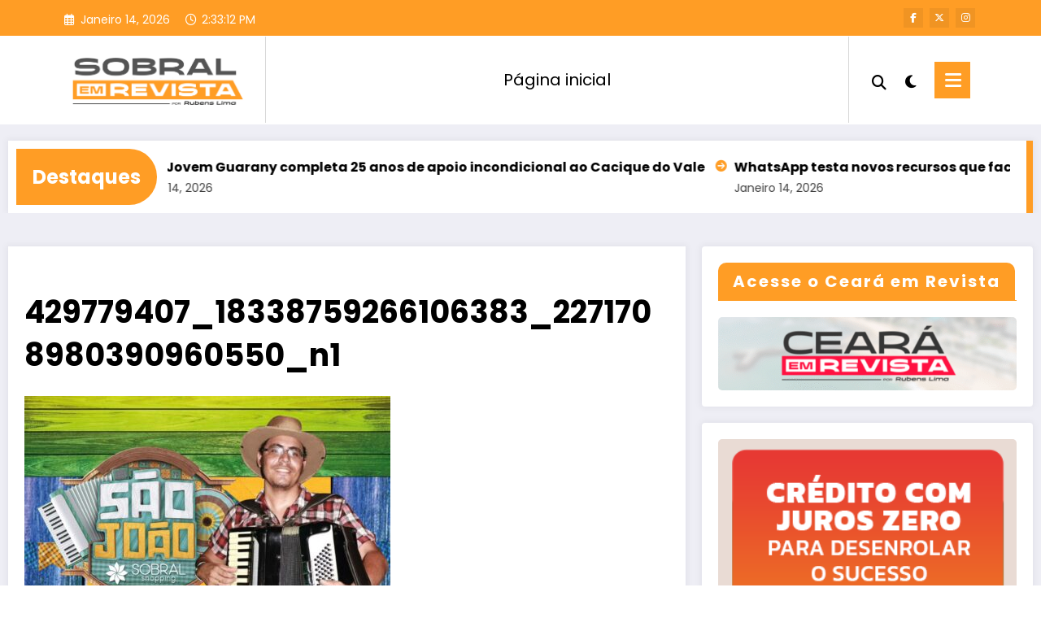

--- FILE ---
content_type: text/html; charset=UTF-8
request_url: https://sobralemrevista.com.br/2024/06/08/hoje-tem-forro-pe-de-serra-com-betinho-do-acordeon-no-sobral-shopping-2/429779407_18338759266106383_2271708980390960550_n1-6/
body_size: 33635
content:
<!doctype html>
<html dir="ltr" lang="pt-PT" prefix="og: https://ogp.me/ns#">
	<head itemscope itemtype="http://schema.org/WebSite">
		<meta charset="UTF-8">
		<meta http-equiv="X-UA-Compatible" content="IE=edge">
		<meta name="viewport" content="width=device-width,initial-scale=1,shrink-to-fit=no">
		<title>429779407_18338759266106383_2271708980390960550_n1 | Sobral em Revista</title>

		<!-- All in One SEO 4.9.3 - aioseo.com -->
	<meta name="robots" content="max-image-preview:large" />
	<meta name="author" content="rubenslima"/>
	<link rel="canonical" href="https://sobralemrevista.com.br/2024/06/08/hoje-tem-forro-pe-de-serra-com-betinho-do-acordeon-no-sobral-shopping-2/429779407_18338759266106383_2271708980390960550_n1-6/" />
	<meta name="generator" content="All in One SEO (AIOSEO) 4.9.3" />
		<meta property="og:locale" content="pt_PT" />
		<meta property="og:site_name" content="Sobral em Revista | Sobral em Revista" />
		<meta property="og:type" content="article" />
		<meta property="og:title" content="429779407_18338759266106383_2271708980390960550_n1 | Sobral em Revista" />
		<meta property="og:url" content="https://sobralemrevista.com.br/2024/06/08/hoje-tem-forro-pe-de-serra-com-betinho-do-acordeon-no-sobral-shopping-2/429779407_18338759266106383_2271708980390960550_n1-6/" />
		<meta property="og:image" content="https://sobralemrevista.com.br/wp-content/uploads/2024/06/429779407_18338759266106383_2271708980390960550_n1-5.jpg" />
		<meta property="og:image:secure_url" content="https://sobralemrevista.com.br/wp-content/uploads/2024/06/429779407_18338759266106383_2271708980390960550_n1-5.jpg" />
		<meta property="og:image:width" content="1600" />
		<meta property="og:image:height" content="1600" />
		<meta property="article:published_time" content="2024-06-08T12:25:43+00:00" />
		<meta property="article:modified_time" content="2024-06-08T12:25:43+00:00" />
		<meta name="twitter:card" content="summary" />
		<meta name="twitter:title" content="429779407_18338759266106383_2271708980390960550_n1 | Sobral em Revista" />
		<meta name="twitter:image" content="https://sobralemrevista.com.br/wp-content/uploads/2024/06/429779407_18338759266106383_2271708980390960550_n1-5.jpg" />
		<!-- All in One SEO -->

<link rel='dns-prefetch' href='//www.googletagmanager.com' />
<link rel="alternate" type="application/rss+xml" title="Sobral em Revista &raquo; Feed" href="https://sobralemrevista.com.br/feed/" />
<link rel="alternate" type="application/rss+xml" title="Sobral em Revista &raquo; Feed de comentários" href="https://sobralemrevista.com.br/comments/feed/" />
<link rel="alternate" type="application/rss+xml" title="Feed de comentários de Sobral em Revista &raquo; 429779407_18338759266106383_2271708980390960550_n1" href="https://sobralemrevista.com.br/2024/06/08/hoje-tem-forro-pe-de-serra-com-betinho-do-acordeon-no-sobral-shopping-2/429779407_18338759266106383_2271708980390960550_n1-6/feed/" />
<link rel="alternate" title="oEmbed (JSON)" type="application/json+oembed" href="https://sobralemrevista.com.br/wp-json/oembed/1.0/embed?url=https%3A%2F%2Fsobralemrevista.com.br%2F2024%2F06%2F08%2Fhoje-tem-forro-pe-de-serra-com-betinho-do-acordeon-no-sobral-shopping-2%2F429779407_18338759266106383_2271708980390960550_n1-6%2F" />
<link rel="alternate" title="oEmbed (XML)" type="text/xml+oembed" href="https://sobralemrevista.com.br/wp-json/oembed/1.0/embed?url=https%3A%2F%2Fsobralemrevista.com.br%2F2024%2F06%2F08%2Fhoje-tem-forro-pe-de-serra-com-betinho-do-acordeon-no-sobral-shopping-2%2F429779407_18338759266106383_2271708980390960550_n1-6%2F&#038;format=xml" />
		<!-- This site uses the Google Analytics by MonsterInsights plugin v9.11.1 - Using Analytics tracking - https://www.monsterinsights.com/ -->
		<!-- Note: MonsterInsights is not currently configured on this site. The site owner needs to authenticate with Google Analytics in the MonsterInsights settings panel. -->
					<!-- No tracking code set -->
				<!-- / Google Analytics by MonsterInsights -->
		<style id='wp-img-auto-sizes-contain-inline-css' type='text/css'>
img:is([sizes=auto i],[sizes^="auto," i]){contain-intrinsic-size:3000px 1500px}
/*# sourceURL=wp-img-auto-sizes-contain-inline-css */
</style>

<link rel='stylesheet' id='newscrunch-theme-fonts-css' href='https://sobralemrevista.com.br/wp-content/fonts/26428810eb82233c511cc6bda08d45a5.css?ver=20201110' type='text/css' media='all' />
<style id='wp-emoji-styles-inline-css' type='text/css'>

	img.wp-smiley, img.emoji {
		display: inline !important;
		border: none !important;
		box-shadow: none !important;
		height: 1em !important;
		width: 1em !important;
		margin: 0 0.07em !important;
		vertical-align: -0.1em !important;
		background: none !important;
		padding: 0 !important;
	}
/*# sourceURL=wp-emoji-styles-inline-css */
</style>
<link rel='stylesheet' id='wp-block-library-css' href='https://sobralemrevista.com.br/wp-includes/css/dist/block-library/style.min.css?ver=6.9' type='text/css' media='all' />
<style id='wp-block-image-inline-css' type='text/css'>
.wp-block-image>a,.wp-block-image>figure>a{display:inline-block}.wp-block-image img{box-sizing:border-box;height:auto;max-width:100%;vertical-align:bottom}@media not (prefers-reduced-motion){.wp-block-image img.hide{visibility:hidden}.wp-block-image img.show{animation:show-content-image .4s}}.wp-block-image[style*=border-radius] img,.wp-block-image[style*=border-radius]>a{border-radius:inherit}.wp-block-image.has-custom-border img{box-sizing:border-box}.wp-block-image.aligncenter{text-align:center}.wp-block-image.alignfull>a,.wp-block-image.alignwide>a{width:100%}.wp-block-image.alignfull img,.wp-block-image.alignwide img{height:auto;width:100%}.wp-block-image .aligncenter,.wp-block-image .alignleft,.wp-block-image .alignright,.wp-block-image.aligncenter,.wp-block-image.alignleft,.wp-block-image.alignright{display:table}.wp-block-image .aligncenter>figcaption,.wp-block-image .alignleft>figcaption,.wp-block-image .alignright>figcaption,.wp-block-image.aligncenter>figcaption,.wp-block-image.alignleft>figcaption,.wp-block-image.alignright>figcaption{caption-side:bottom;display:table-caption}.wp-block-image .alignleft{float:left;margin:.5em 1em .5em 0}.wp-block-image .alignright{float:right;margin:.5em 0 .5em 1em}.wp-block-image .aligncenter{margin-left:auto;margin-right:auto}.wp-block-image :where(figcaption){margin-bottom:1em;margin-top:.5em}.wp-block-image.is-style-circle-mask img{border-radius:9999px}@supports ((-webkit-mask-image:none) or (mask-image:none)) or (-webkit-mask-image:none){.wp-block-image.is-style-circle-mask img{border-radius:0;-webkit-mask-image:url('data:image/svg+xml;utf8,<svg viewBox="0 0 100 100" xmlns="http://www.w3.org/2000/svg"><circle cx="50" cy="50" r="50"/></svg>');mask-image:url('data:image/svg+xml;utf8,<svg viewBox="0 0 100 100" xmlns="http://www.w3.org/2000/svg"><circle cx="50" cy="50" r="50"/></svg>');mask-mode:alpha;-webkit-mask-position:center;mask-position:center;-webkit-mask-repeat:no-repeat;mask-repeat:no-repeat;-webkit-mask-size:contain;mask-size:contain}}:root :where(.wp-block-image.is-style-rounded img,.wp-block-image .is-style-rounded img){border-radius:9999px}.wp-block-image figure{margin:0}.wp-lightbox-container{display:flex;flex-direction:column;position:relative}.wp-lightbox-container img{cursor:zoom-in}.wp-lightbox-container img:hover+button{opacity:1}.wp-lightbox-container button{align-items:center;backdrop-filter:blur(16px) saturate(180%);background-color:#5a5a5a40;border:none;border-radius:4px;cursor:zoom-in;display:flex;height:20px;justify-content:center;opacity:0;padding:0;position:absolute;right:16px;text-align:center;top:16px;width:20px;z-index:100}@media not (prefers-reduced-motion){.wp-lightbox-container button{transition:opacity .2s ease}}.wp-lightbox-container button:focus-visible{outline:3px auto #5a5a5a40;outline:3px auto -webkit-focus-ring-color;outline-offset:3px}.wp-lightbox-container button:hover{cursor:pointer;opacity:1}.wp-lightbox-container button:focus{opacity:1}.wp-lightbox-container button:focus,.wp-lightbox-container button:hover,.wp-lightbox-container button:not(:hover):not(:active):not(.has-background){background-color:#5a5a5a40;border:none}.wp-lightbox-overlay{box-sizing:border-box;cursor:zoom-out;height:100vh;left:0;overflow:hidden;position:fixed;top:0;visibility:hidden;width:100%;z-index:100000}.wp-lightbox-overlay .close-button{align-items:center;cursor:pointer;display:flex;justify-content:center;min-height:40px;min-width:40px;padding:0;position:absolute;right:calc(env(safe-area-inset-right) + 16px);top:calc(env(safe-area-inset-top) + 16px);z-index:5000000}.wp-lightbox-overlay .close-button:focus,.wp-lightbox-overlay .close-button:hover,.wp-lightbox-overlay .close-button:not(:hover):not(:active):not(.has-background){background:none;border:none}.wp-lightbox-overlay .lightbox-image-container{height:var(--wp--lightbox-container-height);left:50%;overflow:hidden;position:absolute;top:50%;transform:translate(-50%,-50%);transform-origin:top left;width:var(--wp--lightbox-container-width);z-index:9999999999}.wp-lightbox-overlay .wp-block-image{align-items:center;box-sizing:border-box;display:flex;height:100%;justify-content:center;margin:0;position:relative;transform-origin:0 0;width:100%;z-index:3000000}.wp-lightbox-overlay .wp-block-image img{height:var(--wp--lightbox-image-height);min-height:var(--wp--lightbox-image-height);min-width:var(--wp--lightbox-image-width);width:var(--wp--lightbox-image-width)}.wp-lightbox-overlay .wp-block-image figcaption{display:none}.wp-lightbox-overlay button{background:none;border:none}.wp-lightbox-overlay .scrim{background-color:#fff;height:100%;opacity:.9;position:absolute;width:100%;z-index:2000000}.wp-lightbox-overlay.active{visibility:visible}@media not (prefers-reduced-motion){.wp-lightbox-overlay.active{animation:turn-on-visibility .25s both}.wp-lightbox-overlay.active img{animation:turn-on-visibility .35s both}.wp-lightbox-overlay.show-closing-animation:not(.active){animation:turn-off-visibility .35s both}.wp-lightbox-overlay.show-closing-animation:not(.active) img{animation:turn-off-visibility .25s both}.wp-lightbox-overlay.zoom.active{animation:none;opacity:1;visibility:visible}.wp-lightbox-overlay.zoom.active .lightbox-image-container{animation:lightbox-zoom-in .4s}.wp-lightbox-overlay.zoom.active .lightbox-image-container img{animation:none}.wp-lightbox-overlay.zoom.active .scrim{animation:turn-on-visibility .4s forwards}.wp-lightbox-overlay.zoom.show-closing-animation:not(.active){animation:none}.wp-lightbox-overlay.zoom.show-closing-animation:not(.active) .lightbox-image-container{animation:lightbox-zoom-out .4s}.wp-lightbox-overlay.zoom.show-closing-animation:not(.active) .lightbox-image-container img{animation:none}.wp-lightbox-overlay.zoom.show-closing-animation:not(.active) .scrim{animation:turn-off-visibility .4s forwards}}@keyframes show-content-image{0%{visibility:hidden}99%{visibility:hidden}to{visibility:visible}}@keyframes turn-on-visibility{0%{opacity:0}to{opacity:1}}@keyframes turn-off-visibility{0%{opacity:1;visibility:visible}99%{opacity:0;visibility:visible}to{opacity:0;visibility:hidden}}@keyframes lightbox-zoom-in{0%{transform:translate(calc((-100vw + var(--wp--lightbox-scrollbar-width))/2 + var(--wp--lightbox-initial-left-position)),calc(-50vh + var(--wp--lightbox-initial-top-position))) scale(var(--wp--lightbox-scale))}to{transform:translate(-50%,-50%) scale(1)}}@keyframes lightbox-zoom-out{0%{transform:translate(-50%,-50%) scale(1);visibility:visible}99%{visibility:visible}to{transform:translate(calc((-100vw + var(--wp--lightbox-scrollbar-width))/2 + var(--wp--lightbox-initial-left-position)),calc(-50vh + var(--wp--lightbox-initial-top-position))) scale(var(--wp--lightbox-scale));visibility:hidden}}
/*# sourceURL=https://sobralemrevista.com.br/wp-includes/blocks/image/style.min.css */
</style>
<style id='wp-block-image-theme-inline-css' type='text/css'>
:root :where(.wp-block-image figcaption){color:#555;font-size:13px;text-align:center}.is-dark-theme :root :where(.wp-block-image figcaption){color:#ffffffa6}.wp-block-image{margin:0 0 1em}
/*# sourceURL=https://sobralemrevista.com.br/wp-includes/blocks/image/theme.min.css */
</style>
<style id='wp-block-paragraph-inline-css' type='text/css'>
.is-small-text{font-size:.875em}.is-regular-text{font-size:1em}.is-large-text{font-size:2.25em}.is-larger-text{font-size:3em}.has-drop-cap:not(:focus):first-letter{float:left;font-size:8.4em;font-style:normal;font-weight:100;line-height:.68;margin:.05em .1em 0 0;text-transform:uppercase}body.rtl .has-drop-cap:not(:focus):first-letter{float:none;margin-left:.1em}p.has-drop-cap.has-background{overflow:hidden}:root :where(p.has-background){padding:1.25em 2.375em}:where(p.has-text-color:not(.has-link-color)) a{color:inherit}p.has-text-align-left[style*="writing-mode:vertical-lr"],p.has-text-align-right[style*="writing-mode:vertical-rl"]{rotate:180deg}
/*# sourceURL=https://sobralemrevista.com.br/wp-includes/blocks/paragraph/style.min.css */
</style>
<style id='global-styles-inline-css' type='text/css'>
:root{--wp--preset--aspect-ratio--square: 1;--wp--preset--aspect-ratio--4-3: 4/3;--wp--preset--aspect-ratio--3-4: 3/4;--wp--preset--aspect-ratio--3-2: 3/2;--wp--preset--aspect-ratio--2-3: 2/3;--wp--preset--aspect-ratio--16-9: 16/9;--wp--preset--aspect-ratio--9-16: 9/16;--wp--preset--color--black: #000000;--wp--preset--color--cyan-bluish-gray: #abb8c3;--wp--preset--color--white: #ffffff;--wp--preset--color--pale-pink: #f78da7;--wp--preset--color--vivid-red: #cf2e2e;--wp--preset--color--luminous-vivid-orange: #ff6900;--wp--preset--color--luminous-vivid-amber: #fcb900;--wp--preset--color--light-green-cyan: #7bdcb5;--wp--preset--color--vivid-green-cyan: #00d084;--wp--preset--color--pale-cyan-blue: #8ed1fc;--wp--preset--color--vivid-cyan-blue: #0693e3;--wp--preset--color--vivid-purple: #9b51e0;--wp--preset--gradient--vivid-cyan-blue-to-vivid-purple: linear-gradient(135deg,rgb(6,147,227) 0%,rgb(155,81,224) 100%);--wp--preset--gradient--light-green-cyan-to-vivid-green-cyan: linear-gradient(135deg,rgb(122,220,180) 0%,rgb(0,208,130) 100%);--wp--preset--gradient--luminous-vivid-amber-to-luminous-vivid-orange: linear-gradient(135deg,rgb(252,185,0) 0%,rgb(255,105,0) 100%);--wp--preset--gradient--luminous-vivid-orange-to-vivid-red: linear-gradient(135deg,rgb(255,105,0) 0%,rgb(207,46,46) 100%);--wp--preset--gradient--very-light-gray-to-cyan-bluish-gray: linear-gradient(135deg,rgb(238,238,238) 0%,rgb(169,184,195) 100%);--wp--preset--gradient--cool-to-warm-spectrum: linear-gradient(135deg,rgb(74,234,220) 0%,rgb(151,120,209) 20%,rgb(207,42,186) 40%,rgb(238,44,130) 60%,rgb(251,105,98) 80%,rgb(254,248,76) 100%);--wp--preset--gradient--blush-light-purple: linear-gradient(135deg,rgb(255,206,236) 0%,rgb(152,150,240) 100%);--wp--preset--gradient--blush-bordeaux: linear-gradient(135deg,rgb(254,205,165) 0%,rgb(254,45,45) 50%,rgb(107,0,62) 100%);--wp--preset--gradient--luminous-dusk: linear-gradient(135deg,rgb(255,203,112) 0%,rgb(199,81,192) 50%,rgb(65,88,208) 100%);--wp--preset--gradient--pale-ocean: linear-gradient(135deg,rgb(255,245,203) 0%,rgb(182,227,212) 50%,rgb(51,167,181) 100%);--wp--preset--gradient--electric-grass: linear-gradient(135deg,rgb(202,248,128) 0%,rgb(113,206,126) 100%);--wp--preset--gradient--midnight: linear-gradient(135deg,rgb(2,3,129) 0%,rgb(40,116,252) 100%);--wp--preset--font-size--small: 13px;--wp--preset--font-size--medium: 20px;--wp--preset--font-size--large: 36px;--wp--preset--font-size--x-large: 42px;--wp--preset--spacing--20: 0.44rem;--wp--preset--spacing--30: 0.67rem;--wp--preset--spacing--40: 1rem;--wp--preset--spacing--50: 1.5rem;--wp--preset--spacing--60: 2.25rem;--wp--preset--spacing--70: 3.38rem;--wp--preset--spacing--80: 5.06rem;--wp--preset--shadow--natural: 6px 6px 9px rgba(0, 0, 0, 0.2);--wp--preset--shadow--deep: 12px 12px 50px rgba(0, 0, 0, 0.4);--wp--preset--shadow--sharp: 6px 6px 0px rgba(0, 0, 0, 0.2);--wp--preset--shadow--outlined: 6px 6px 0px -3px rgb(255, 255, 255), 6px 6px rgb(0, 0, 0);--wp--preset--shadow--crisp: 6px 6px 0px rgb(0, 0, 0);}:where(.is-layout-flex){gap: 0.5em;}:where(.is-layout-grid){gap: 0.5em;}body .is-layout-flex{display: flex;}.is-layout-flex{flex-wrap: wrap;align-items: center;}.is-layout-flex > :is(*, div){margin: 0;}body .is-layout-grid{display: grid;}.is-layout-grid > :is(*, div){margin: 0;}:where(.wp-block-columns.is-layout-flex){gap: 2em;}:where(.wp-block-columns.is-layout-grid){gap: 2em;}:where(.wp-block-post-template.is-layout-flex){gap: 1.25em;}:where(.wp-block-post-template.is-layout-grid){gap: 1.25em;}.has-black-color{color: var(--wp--preset--color--black) !important;}.has-cyan-bluish-gray-color{color: var(--wp--preset--color--cyan-bluish-gray) !important;}.has-white-color{color: var(--wp--preset--color--white) !important;}.has-pale-pink-color{color: var(--wp--preset--color--pale-pink) !important;}.has-vivid-red-color{color: var(--wp--preset--color--vivid-red) !important;}.has-luminous-vivid-orange-color{color: var(--wp--preset--color--luminous-vivid-orange) !important;}.has-luminous-vivid-amber-color{color: var(--wp--preset--color--luminous-vivid-amber) !important;}.has-light-green-cyan-color{color: var(--wp--preset--color--light-green-cyan) !important;}.has-vivid-green-cyan-color{color: var(--wp--preset--color--vivid-green-cyan) !important;}.has-pale-cyan-blue-color{color: var(--wp--preset--color--pale-cyan-blue) !important;}.has-vivid-cyan-blue-color{color: var(--wp--preset--color--vivid-cyan-blue) !important;}.has-vivid-purple-color{color: var(--wp--preset--color--vivid-purple) !important;}.has-black-background-color{background-color: var(--wp--preset--color--black) !important;}.has-cyan-bluish-gray-background-color{background-color: var(--wp--preset--color--cyan-bluish-gray) !important;}.has-white-background-color{background-color: var(--wp--preset--color--white) !important;}.has-pale-pink-background-color{background-color: var(--wp--preset--color--pale-pink) !important;}.has-vivid-red-background-color{background-color: var(--wp--preset--color--vivid-red) !important;}.has-luminous-vivid-orange-background-color{background-color: var(--wp--preset--color--luminous-vivid-orange) !important;}.has-luminous-vivid-amber-background-color{background-color: var(--wp--preset--color--luminous-vivid-amber) !important;}.has-light-green-cyan-background-color{background-color: var(--wp--preset--color--light-green-cyan) !important;}.has-vivid-green-cyan-background-color{background-color: var(--wp--preset--color--vivid-green-cyan) !important;}.has-pale-cyan-blue-background-color{background-color: var(--wp--preset--color--pale-cyan-blue) !important;}.has-vivid-cyan-blue-background-color{background-color: var(--wp--preset--color--vivid-cyan-blue) !important;}.has-vivid-purple-background-color{background-color: var(--wp--preset--color--vivid-purple) !important;}.has-black-border-color{border-color: var(--wp--preset--color--black) !important;}.has-cyan-bluish-gray-border-color{border-color: var(--wp--preset--color--cyan-bluish-gray) !important;}.has-white-border-color{border-color: var(--wp--preset--color--white) !important;}.has-pale-pink-border-color{border-color: var(--wp--preset--color--pale-pink) !important;}.has-vivid-red-border-color{border-color: var(--wp--preset--color--vivid-red) !important;}.has-luminous-vivid-orange-border-color{border-color: var(--wp--preset--color--luminous-vivid-orange) !important;}.has-luminous-vivid-amber-border-color{border-color: var(--wp--preset--color--luminous-vivid-amber) !important;}.has-light-green-cyan-border-color{border-color: var(--wp--preset--color--light-green-cyan) !important;}.has-vivid-green-cyan-border-color{border-color: var(--wp--preset--color--vivid-green-cyan) !important;}.has-pale-cyan-blue-border-color{border-color: var(--wp--preset--color--pale-cyan-blue) !important;}.has-vivid-cyan-blue-border-color{border-color: var(--wp--preset--color--vivid-cyan-blue) !important;}.has-vivid-purple-border-color{border-color: var(--wp--preset--color--vivid-purple) !important;}.has-vivid-cyan-blue-to-vivid-purple-gradient-background{background: var(--wp--preset--gradient--vivid-cyan-blue-to-vivid-purple) !important;}.has-light-green-cyan-to-vivid-green-cyan-gradient-background{background: var(--wp--preset--gradient--light-green-cyan-to-vivid-green-cyan) !important;}.has-luminous-vivid-amber-to-luminous-vivid-orange-gradient-background{background: var(--wp--preset--gradient--luminous-vivid-amber-to-luminous-vivid-orange) !important;}.has-luminous-vivid-orange-to-vivid-red-gradient-background{background: var(--wp--preset--gradient--luminous-vivid-orange-to-vivid-red) !important;}.has-very-light-gray-to-cyan-bluish-gray-gradient-background{background: var(--wp--preset--gradient--very-light-gray-to-cyan-bluish-gray) !important;}.has-cool-to-warm-spectrum-gradient-background{background: var(--wp--preset--gradient--cool-to-warm-spectrum) !important;}.has-blush-light-purple-gradient-background{background: var(--wp--preset--gradient--blush-light-purple) !important;}.has-blush-bordeaux-gradient-background{background: var(--wp--preset--gradient--blush-bordeaux) !important;}.has-luminous-dusk-gradient-background{background: var(--wp--preset--gradient--luminous-dusk) !important;}.has-pale-ocean-gradient-background{background: var(--wp--preset--gradient--pale-ocean) !important;}.has-electric-grass-gradient-background{background: var(--wp--preset--gradient--electric-grass) !important;}.has-midnight-gradient-background{background: var(--wp--preset--gradient--midnight) !important;}.has-small-font-size{font-size: var(--wp--preset--font-size--small) !important;}.has-medium-font-size{font-size: var(--wp--preset--font-size--medium) !important;}.has-large-font-size{font-size: var(--wp--preset--font-size--large) !important;}.has-x-large-font-size{font-size: var(--wp--preset--font-size--x-large) !important;}
/*# sourceURL=global-styles-inline-css */
</style>

<style id='classic-theme-styles-inline-css' type='text/css'>
/*! This file is auto-generated */
.wp-block-button__link{color:#fff;background-color:#32373c;border-radius:9999px;box-shadow:none;text-decoration:none;padding:calc(.667em + 2px) calc(1.333em + 2px);font-size:1.125em}.wp-block-file__button{background:#32373c;color:#fff;text-decoration:none}
/*# sourceURL=/wp-includes/css/classic-themes.min.css */
</style>
<link rel='stylesheet' id='uaf_client_css-css' href='https://sobralemrevista.com.br/wp-content/uploads/useanyfont/uaf.css?ver=1764324055' type='text/css' media='all' />
<link rel='stylesheet' id='animate-css' href='https://sobralemrevista.com.br/wp-content/themes/newscrunch/assets/css/animate.min.css?ver=6.9' type='text/css' media='all' />
<link rel='stylesheet' id='newscrunch-menu-css-css' href='https://sobralemrevista.com.br/wp-content/themes/newscrunch/assets/css/theme-menu.css?ver=6.9' type='text/css' media='all' />
<link rel='stylesheet' id='owl-carousel-css' href='https://sobralemrevista.com.br/wp-content/themes/newscrunch/assets/css/owl.carousel.min.css?ver=6.9' type='text/css' media='all' />
<link rel='stylesheet' id='newscrunch-style-css' href='https://sobralemrevista.com.br/wp-content/themes/newscrunch/style.css?ver=6.9' type='text/css' media='all' />
<link rel='stylesheet' id='font-awesome-min-css' href='https://sobralemrevista.com.br/wp-content/themes/newscrunch/assets/css/font-awesome/css/all.min.css?ver=6.9' type='text/css' media='all' />
<link rel='stylesheet' id='newscrunch-dark-css' href='https://sobralemrevista.com.br/wp-content/themes/newscrunch/assets/css/dark.css?ver=6.9' type='text/css' media='all' />
<script type="text/javascript" src="https://sobralemrevista.com.br/wp-includes/js/jquery/jquery.min.js?ver=3.7.1" id="jquery-core-js"></script>
<script type="text/javascript" src="https://sobralemrevista.com.br/wp-includes/js/jquery/jquery-migrate.min.js?ver=3.4.1" id="jquery-migrate-js"></script>

<!-- Google tag (gtag.js) snippet added by Site Kit -->
<!-- Google Analytics snippet added by Site Kit -->
<script type="text/javascript" src="https://www.googletagmanager.com/gtag/js?id=G-TL3D3EMYZ0" id="google_gtagjs-js" async></script>
<script type="text/javascript" id="google_gtagjs-js-after">
/* <![CDATA[ */
window.dataLayer = window.dataLayer || [];function gtag(){dataLayer.push(arguments);}
gtag("set","linker",{"domains":["sobralemrevista.com.br"]});
gtag("js", new Date());
gtag("set", "developer_id.dZTNiMT", true);
gtag("config", "G-TL3D3EMYZ0");
//# sourceURL=google_gtagjs-js-after
/* ]]> */
</script>
<link rel="https://api.w.org/" href="https://sobralemrevista.com.br/wp-json/" /><link rel="alternate" title="JSON" type="application/json" href="https://sobralemrevista.com.br/wp-json/wp/v2/media/91175" /><link rel="EditURI" type="application/rsd+xml" title="RSD" href="https://sobralemrevista.com.br/xmlrpc.php?rsd" />
<meta name="generator" content="WordPress 6.9" />
<link rel='shortlink' href='https://sobralemrevista.com.br/?p=91175' />
		<!-- Custom Logo: hide header text -->
		<style id="custom-logo-css" type="text/css">
			.site-title, .site-description {
				position: absolute;
				clip-path: inset(50%);
			}
		</style>
		<meta name="generator" content="Site Kit by Google 1.170.0" />		<style>
			.custom-logo, .dark-custom-logo{
				width: 250px; 
				height: auto;
			}
			@media only screen and (max-width: 992px){
			.custom-logo, .dark-custom-logo{
				width: 200px; 
				height: auto;
			}}
			@media only screen and (max-width: 500px){
			.custom-logo, .dark-custom-logo{
				width: 150px; 
				height: auto;
			}}
		</style>
				
		 
            <style type="text/css">
                .header-sidebar{
                   position: relative;
                }
            </style>
	     
            <style type="text/css">
            	/* Position secondary image on top */
				.products .product .secondary-image {position: absolute;top: 0;left: 0;width: 100%;height: 100%;opacity: 0;transition: opacity 0.3s ease-in-out;}
                        </style>
	            <style>
            [data-theme="spnc_light"] .header-sidebar .spnc-left .head-contact-info li.header-date .date {
                color: #;
            }
            [data-theme="spnc_light"] .header-sidebar .spnc-left .head-contact-info li.header-time .time {
                color: #;
            }

            /* css for dark */
            [data-theme="spnc_dark"] .header-sidebar .spnc-left .head-contact-info li.header-date .date {
                color: #;
            }
            [data-theme="spnc_dark"] .newsblogger :is(.header-sidebar.header-1 .spnc-left .head-contact-info li.header-date .date, .header-sidebar.header-2 .spnc-left .head-contact-info li.header-date .date) {
                color: #fff;
            }
            [data-theme="spnc_dark"] .header-sidebar .spnc-left .head-contact-info li.header-time .time {
                color: #;
            }
            [data-theme="spnc_dark"] .newsblogger :is(.header-sidebar.header-1 .spnc-left .head-contact-info li.header-time .time, .header-sidebar.header-2 .spnc-left .head-contact-info li.header-time .time) {
                color: #fff;
            }
        </style>
                        <style type="text/css">
                        body.newscrunch #page .spnc-cat-links a.newscrunch_category_3                            {
                                background: #669c9b;
                            }
                        body .spnc-category-page .spnc-blog-cat-wrapper .spnc-first-catpost .spnc-cat-links a.newscrunch_category_3, .spnc-cat-first-post .spnc-post .spnc-post-content .spnc-cat-links a.newscrunch_category_3                                {
                                    color: #669c9b;
                                }
                    </style>
                                    <style type="text/css">
                        body.newscrunch #page .spnc-cat-links a.newscrunch_category_54                            {
                                background: #669c9b;
                            }
                        body .spnc-category-page .spnc-blog-cat-wrapper .spnc-first-catpost .spnc-cat-links a.newscrunch_category_54, .spnc-cat-first-post .spnc-post .spnc-post-content .spnc-cat-links a.newscrunch_category_54                                {
                                    color: #669c9b;
                                }
                    </style>
                                    <style type="text/css">
                        body.newscrunch #page .spnc-cat-links a.newscrunch_category_10                            {
                                background: #669c9b;
                            }
                        body .spnc-category-page .spnc-blog-cat-wrapper .spnc-first-catpost .spnc-cat-links a.newscrunch_category_10, .spnc-cat-first-post .spnc-post .spnc-post-content .spnc-cat-links a.newscrunch_category_10                                {
                                    color: #669c9b;
                                }
                    </style>
                                    <style type="text/css">
                        body.newscrunch #page .spnc-cat-links a.newscrunch_category_28                            {
                                background: #669c9b;
                            }
                        body .spnc-category-page .spnc-blog-cat-wrapper .spnc-first-catpost .spnc-cat-links a.newscrunch_category_28, .spnc-cat-first-post .spnc-post .spnc-post-content .spnc-cat-links a.newscrunch_category_28                                {
                                    color: #669c9b;
                                }
                    </style>
                                    <style type="text/css">
                        body.newscrunch #page .spnc-cat-links a.newscrunch_category_1                            {
                                background: #669c9b;
                            }
                        body .spnc-category-page .spnc-blog-cat-wrapper .spnc-first-catpost .spnc-cat-links a.newscrunch_category_1, .spnc-cat-first-post .spnc-post .spnc-post-content .spnc-cat-links a.newscrunch_category_1                                {
                                    color: #669c9b;
                                }
                    </style>
                        <style>
            body .header-sidebar .widget .custom-social-icons li a {
                color: #;
                background-color: #;
            }
            body .header-sidebar .widget .custom-social-icons li > a:is(:hover,:focus) {
                color: #;
                background-color: #;
            }
            body.newsblogger .header-sidebar.header-2 .widget .custom-social-icons li > a:is(:hover,:focus) {
                background-color: #fff;
            }
            body.newscrunch-plus .header-sidebar .spnc-date-social.spnc-right .custom-date-social-icons li a {
                color: #;
            }
            body.newscrunch-plus #wrapper .header-sidebar .spnc-date-social.spnc-right .custom-date-social-icons li a:hover {
                color: #;
            }
        </style>
            <style>
            /* Site Title Color */
            body .custom-logo-link-url .site-title a,
            body .header-5 .custom-logo-link-url .site-title a,
            body .header-4 .custom-logo-link-url .site-title a {
                color: #;
            }

            /* Site Title Hover Color */
            [data-theme="spnc_light"]  body .custom-logo-link-url .site-title a:hover,
            body .header-5 .custom-logo-link-url .site-title a:hover,
            body .header-4 .custom-logo-link-url .site-title a:hover {
                color: #;
            }

            /* Tagline Color */
            body .custom-logo-link-url .site-description,
            body .header-5 .custom-logo-link-url .site-description,
            body .header-4 .custom-logo-link-url .site-description {
                color: #;
            }

            /* Site Title Color For Dark Layout */
            [data-theme="spnc_dark"] .custom-logo-link-url .site-title a,
            [data-theme="spnc_dark"]  body .header-5 .custom-logo-link-url .site-title a,
            [data-theme="spnc_dark"]  body .header-4 .custom-logo-link-url .site-title a{
                color: #;
            }

            /* Site Title Hover Color For Dark Layout */
            [data-theme="spnc_dark"] body .custom-logo-link-url .site-title a:hover,
            [data-theme="spnc_dark"] body .header-5 .custom-logo-link-url .site-title a:hover,
            [data-theme="spnc_dark"] body .header-4 .custom-logo-link-url .site-title a:hover  {
                color: #;
            }

            /* Tagline Color For Dark Layout */
            [data-theme="spnc_dark"] .custom-logo-link-url .site-description,
            [data-theme="spnc_dark"] body .header-5 .custom-logo-link-url .site-description,
            [data-theme="spnc_dark"] body .header-4 .custom-logo-link-url .site-description{
                color: #;
            }
        </style>
            <style>
            body .header-4 .spnc-custom .spnc-nav li > a,body .header-5 .spnc-custom .spnc-nav li > a, body .header-6 .spnc-custom .spnc-nav li > a, body .header-7 .spnc-custom .spnc-nav li > a, body .header-8 .spnc-custom .spnc-nav li > a, body .header-12 .spnc-custom .spnc-nav li > a, [data-theme="spnc_dark"] body .header-12 .spnc-custom .spnc-nav li > a,
            body .spnc-nav > li.parent-menu a, body .spnc-custom .spnc-nav .dropdown.open > a, body .spnc-custom .spnc-nav li > a, [data-theme="spnc_dark"] body .spnc-nav > li.parent-menu a, [data-theme="spnc_dark"] body .spnc-custom .spnc-nav .dropdown.open > a, [data-theme="spnc_dark"] body .spnc-custom .spnc-nav li > a, .shop-cat-menu .shop-cat-card-list a,
            [data-theme="spnc_dark"] .shop-cat-menu .shop-cat-card-list a,
            .shop-cat-menu .shop-cat-card-list .cat-item:has(.children):after, .shop-cat-menu .shop-cat-card-list .menu-item:has(.sub-menu):after,[data-theme="spnc_dark"] .shop-cat-menu .shop-cat-card-list .cat-item:has(.children):after {
                color: #;
            }
            .header-6 .spnc-custom .spnc-nav li > a:before,[data-theme="spnc_dark"] .header-6 .spnc-custom .spnc-nav li > a:before{
               background-color: #;
            }
            body .spnc-nav > li.parent-menu a:hover, body .spnc-custom .spnc-nav .open > a:hover, body .spnc-custom .spnc-nav .open.active > a:hover,[data-theme="spnc_dark"] body .spnc-nav > li.parent-menu a:hover, [data-theme="spnc_dark"] body .spnc-custom .spnc-nav .open > a:hover, [data-theme="spnc_dark"] body .spnc-custom .spnc-nav .open.active > a:hover, body.newsblogger .header-12 .spnc-custom .spnc-nav .open > a, [data-theme="spnc_dark"] body.newsblogger.nchild .header-12 .spnc-custom .spnc-nav .open > a,
             body .shop-cat-menu .shop-cat-card-list a:is(:hover, :focus)  {
                    color: #;
            }

            [data-theme="spnc_dark"] body .spnc-nav > li.parent-menu a:hover, [data-theme="spnc_dark"] body .spnc-custom .spnc-nav .dropdown.open > a:hover, [data-theme="spnc_dark"] body .spnc-custom .spnc-nav li > a:hover, [data-theme="spnc_dark"] body.newscrunch #wrapper .header-sidebar .spnc-custom .spnc-collapse .spnc-nav li > a:hover{
                color: #;
            }
            body.newscrunch .spnc-custom .spnc-nav > li > a:focus, body.newscrunch .spnc-custom .spnc-nav > li > a:hover, body.newscrunch .spnc-custom .spnc-nav .open > a, body.newscrunch .spnc-custom .spnc-nav .open > a:focus, body.newscrunch .spnc-custom .spnc-nav .open > a:hover,
            [data-theme="spnc_dark"] body.newscrunch .header-4 .spnc-custom .spnc-nav li > a:hover, [data-theme="spnc_dark"] body .header-4 .spnc-custom .spnc-nav .open > a,[data-theme="spnc_dark"] body .header-4 .spnc-custom .spnc-nav .dropdown.open > a:hover,[data-theme="spnc_dark"] body.newscrunch .spnc-custom .spnc-nav .open > a,[data-theme="spnc_dark"] body .header-7 .spnc-nav > li.parent-menu a:hover, [data-theme="spnc_dark"] body .header-7 .spnc-custom .spnc-nav .dropdown.open > a:hover,body.newscrunch .spnc-custom .spnc-nav.nav > li > a:hover, body.newscrunch .spnc-custom .spnc-nav.nav > li > a:focus,[data-theme="spnc_dark"] body.newscrunch .spnc-custom .spnc-nav.nav > li > a:focus,[data-theme="spnc_dark"] body .spnc-nav > li.parent-menu .dropdown-menu a:focus,.header-6 .spnc-custom .spnc-nav li > a:before, [data-theme="spnc_dark"] .header-12.plus-header .spnc-custom .spnc-nav .open > a, body.newsblogger.nchild .header-12 .spnc-custom .spnc-nav > li > a:is(:hover, :focus) {
                color: #;
            }
            .header-6 .spnc-custom .spnc-nav li.open > a:before, [data-theme="spnc_dark"] .header-6 .spnc-custom .spnc-nav li.open > a:before {
                   background-color: #;
                   }
            body .spnc-custom .spnc-nav > .active > a, body .spnc-custom .spnc-nav .open .dropdown-menu > .active > a, .spnc-custom .spnc-nav .open .dropdown-menu > .active > a:hover, .spnc-custom .spnc-nav .open .dropdown-menu > .active > a:focus, .spnc-custom .spnc-nav > .active > a, .spnc-custom .spnc-nav > .active > a:hover, body .spnc-custom .spnc-nav > .active.open > a,body .spnc-custom .spnc-nav > .active > a:hover,[data-theme="spnc_dark"] body #wrapper .spnc-custom .spnc-nav .open .dropdown-menu > .active > a,[data-theme="spnc_dark"] body.newscrunch #wrapper .spnc-custom .spnc-nav .open .dropdown-menu > .active > a,[data-theme="spnc_dark"] body.newscrunch .spnc-custom .spnc-nav .open .dropdown-menu > .active > a:hover, .newsblogger .spnc-custom .spnc-nav .open .dropdown-menu > .active > a, body.newsblogger .header-12.header-sidebar .spnc.spnc-custom .spnc-nav > .active.menu-item > a,     [data-theme="spnc_dark"] body.newscrunch #wrapper .header-sidebar.header-2 .spnc.spnc-custom .spnc-collapse .spnc-nav li.active > a, body.newsblogger .header-2 .spnc.spnc-custom .spnc-nav > .active > a, .newsblogger .header-2 .spnc-custom .spnc-nav .open .dropdown-menu > .active > a  {
                color: #;
            }

           body.newscrunch .spnc-custom .spnc-nav > .active > a:hover,body.newscrunch .spnc-custom .spnc-nav > .active > a, body.newscrunch .spnc-custom .spnc-nav > .active > a:focus, body.newscrunch .spnc-custom .spnc-nav > li.parent-menu.active > a:hover, .spnc-custom .spnc-nav li.active > a:hover,body.newscrunch .spnc-custom .spnc-nav .dropdown-menu > .active > a:hover, body.newscrunch .spnc-custom .spnc-nav .open .dropdown-menu > .active > a:hover,[data-theme="spnc_dark"] body .spnc-custom .spnc-nav .dropdown.open.active > a,[data-theme="spnc_dark"] body.newscrunch .spnc-custom .spnc-nav .open .dropdown-menu > .active > a:hover,[data-theme="spnc_dark"] body .spnc-custom .spnc-nav .dropdown.open.active > a:hover,body .spnc-wrapper .header-2 .spnc-custom .spnc-nav > .active > a, body .spnc-wrapper .header-2 .spnc-custom .spnc-nav > .active > a:hover, body .spnc-wrapper .header-2 .spnc-custom .spnc-nav > .active > a:focus,[data-theme="spnc_dark"] body.newscrunch #wrapper .header-sidebar .spnc-custom .spnc-nav > li.parent-menu .dropdown-menu li.active > a:hover,[data-theme="spnc_dark"] body #wrapper .header-6 .spnc-custom .spnc-nav > .active > a,[data-theme="spnc_dark"] body.newscrunch #wrapper .header-6 .spnc-custom .spnc-nav > .active.open > a:hover,[data-theme="spnc_dark"] body.newscrunch #wrapper .header-sidebar .spnc-custom .spnc-collapse .spnc-nav li.active > a:hover,[data-theme="spnc_dark"] body.newscrunch .header-8 .spnc-custom .spnc-nav > .active > a, body .header-8.header-sidebar .spnc-custom .spnc-collapse .spnc-nav .dropdown-menu li.active > a:hover,body.newscrunch .header-3 .spnc-custom .spnc-nav > .active > a, body.newscrunch .header-3 .spnc-custom .spnc-nav > .active > a:hover, body.newscrunch .header-3 .spnc-custom .spnc-nav > .active > a:focus,[data-theme="spnc_dark"] body.newscrunch #wrapper .header-3 .spnc-custom .spnc-nav > .active > a,[data-theme="spnc_dark"] body.newscrunch #wrapper .header-5 .spnc-custom .spnc-nav > .active > a,body.newscrunch #wrapper .header-5 .spnc-custom .spnc-nav > .active > a,[data-theme="spnc_dark"] body.newscrunch #wrapper .header-6 .spnc-custom .spnc-nav > .active > a,body.newscrunch #wrapper .header-6 .spnc-custom .spnc-nav > .active > a ,[data-theme="spnc_dark"] body.newscrunch #wrapper .header-8 .spnc-custom .spnc-nav > .active > a,body.newscrunch #wrapper .header-8 .spnc-custom .spnc-nav > .active > a,body.newscrunch.newscrunch-plus .header-5 .spnc-nav > li.parent-menu .dropdown-menu .active > a, body .header-12 .spnc-custom .spnc-nav > .active > a, [data-theme="spnc_dark"] body #wrapper .header-12 .spnc-custom .spnc-nav > .active > a, [data-theme="spnc_dark"] body.newsblogger .header-12 .spnc-custom .spnc-nav > .active > a, [data-theme="spnc_dark"] body.newsblogger .spnc-custom .spnc-nav .open .dropdown-menu > .active > a, [data-theme="spnc_dark"] body.newsblogger .header-12 .spnc-custom .spnc-nav .dropdown.open.active > a, [data-theme="spnc_dark"] .newsblogger .spnc-nav > li.parent-menu.dropdown .dropdown-menu .open > a, body.newsblogger .header-12 .spnc-custom .spnc-nav .dropdown.open.active > a, body.newsblogger .spnc-nav > li.parent-menu.dropdown .dropdown-menu .open > a, [data-theme="spnc_dark"] .newsblogger.nchild .header-1 .spnc-nav > li.parent-menu.active > a, body.newsblogger.nchild .header-12 .spnc-custom .spnc-nav > .active > a, [data-theme="spnc_dark"] body.newscrunch.newsblogger #wrapper .header-12.header-sidebar .spnc-custom .collapse.spnc-collapse .spnc-nav li.active > a, body.newsblogger.nchild .header-12 .spnc-custom .spnc-nav .open .dropdown-menu > .active > a, body.newsblogger.nchild .header-12 .spnc-custom .spnc-nav .open .dropdown-menu > .active > a:is(:hover, :focus), 
           .newsblogger .header-13 .spnc-custom .spnc-nav>.active>a, .newsblogger .header-13 .spnc-custom .spnc-nav>.active>a:hover, .newsblogger .header-13 .spnc-custom .spnc-nav>.active>a:focus,
           [data-theme="spnc_dark"] body.newscrunch.newsblogger #wrapper .header-12.header-sidebar .spnc.spnc-custom .spnc-collapse .spnc-nav .dropdown-menu > li.active > a, 
           [data-theme="spnc_dark"] body.newscrunch.newsblogger #wrapper .header-12.header-sidebar .spnc.spnc-custom .spnc-collapse .spnc-nav li.active > a {
                color: #;
            }
             [data-theme="spnc_dark"] body #wrapper .header-6 .spnc-custom .spnc-nav > .active.open > a:before{background-color: #;}
            .header-6 .spnc-custom .spnc-nav li > a:hover:before{
                background-color: #;
            }
            body .spnc-wrapper .header-2 .spnc-custom .spnc-nav li.active > a:after,body .spnc-wrapper .header-2 .spnc-custom .spnc-nav li.active > a:before,body .spnc-wrapper .header-2 .spnc-custom .spnc-nav li.active > a:hover:after,body .spnc-wrapper .header-2 .spnc-custom .spnc-nav li.active > a:hover:before, body.newscrunch .header-2 .spnc-custom .spnc-nav .open .dropdown-menu > .active > a:hover:after,.header-3 .spnc-custom .spnc-nav li.active > a:after, .header-3 .spnc-custom .spnc-nav li.active > a:before,.header-3 .spnc-custom .spnc-nav li.active > a:hover:after, .header-3 .spnc-custom .spnc-nav li.active > a:hover:before, body.newscrunch .header-3 .spnc-custom .spnc-nav .open .dropdown-menu > .active > a:hover:after,.header-5 .spnc-custom .spnc-nav li.active > a:before,.header-6 .spnc-custom .spnc-nav .dropdown-menu li.active > a:before,.header-6 .spnc-custom .spnc-nav li.active > a:before,.header-6 .spnc-custom .spnc-nav .dropdown-menu li.active > a:hover:before, .header-6 .spnc-custom .spnc-nav li.active a:hover:before{
               background-color: #;
           }
           body .spnc-wrapper .header-2 .spnc-custom .spnc-nav li a:hover:after,body .spnc-wrapper .header-2 .spnc-custom .spnc-nav li a:hover:before,.header-3 .spnc-custom .spnc-nav li a:hover:after, .header-3 .spnc-custom .spnc-nav li a:hover:before, .header-5 .spnc-custom .spnc-nav li a:hover:before,body.newscrunch .header-6 .spnc-custom .spnc-nav li a:hover:before{
               background-color: #;
           }
            body .spnc-custom .dropdown-menu, body .spnc-custom .open .dropdown-menu,.header-6 .spnc-custom .spnc-nav .dropdown-menu li > a:before {
                background-color: #;
            }
            body .spnc-custom .dropdown-menu > li > a, body .spnc-custom .spnc-nav .open .dropdown-menu > a, body .spnc-custom .spnc-nav .dropdown-menu .open > a,[data-theme="spnc_dark"] body .spnc-custom .dropdown-menu > li > a, [data-theme="spnc_dark"] body .spnc-custom .spnc-nav .open .dropdown-menu > a, [data-theme="spnc_dark"] body .spnc-custom .spnc-nav .dropdown-menu .open > a,[data-theme="spnc_dark"] body .spnc-nav > li.parent-menu .dropdown-menu a,body .header-4 .spnc-custom .dropdown-menu > li > a,body .header-5 .spnc-custom .dropdown-menu > li > a,body .header-6 .spnc-custom .dropdown-menu > li > a , body .header-7 .spnc-custom .dropdown-menu > li > a, body .header-8 .spnc-custom .dropdown-menu > li > a,body.newscrunch .header-5 .spnc-nav > li.parent-menu .dropdown-menu a,
            body .header-12 .spnc-custom .spnc-nav .dropdown-menu li > a,[data-theme="spnc_dark"] .header-12 .spnc-custom .spnc-nav .dropdown-menu li > a{
                color: #;
                -webkit-text-fill-color: unset;
            }
            .header-6 .spnc-custom .spnc-nav .dropdown-menu li > a:before {
                background-color: #;
            }
            body .spnc-custom .spnc-nav .dropdown-menu > li > a:hover, body .spnc-custom .spnc-nav .open .dropdown-menu > .active > a:hover,[data-theme="spnc_dark"] body .spnc-custom .spnc-nav .dropdown-menu > li > a:hover, [data-theme="spnc_dark"] body .spnc-custom .spnc-nav .open .dropdown-menu > .active > a:hover,[data-theme="spnc_dark"] body .spnc-custom .spnc-nav .dropdown-menu .dropdown.open > a:hover, .header-4 .spnc-custom .spnc-nav .dropdown-menu .open > a:hover,[data-theme="spnc_dark"] body.newscrunch .header-4 .spnc-custom .spnc-nav .dropdown-menu li> a:hover ,.header-5 .spnc-custom .spnc-nav .dropdown-menu .open > a:hover,body.newscrunch .spnc-custom .spnc-nav .open > .dropdown-menu  a:hover,body .header-5 .spnc-custom .spnc-nav .dropdown-menu li > a:hover, body .header-6 .spnc-custom .spnc-nav .dropdown-menu li > a:hover, body .header-7 .spnc-custom .spnc-nav .dropdown-menu li > a:hover,[data-theme="spnc_dark"] body.newscrunch #wrapper .header-sidebar .spnc-custom .spnc-nav > li.parent-menu .dropdown-menu li > a:hover,body .header-8.header-sidebar .spnc-custom .spnc-collapse .spnc-nav .dropdown-menu li > a:hover,body.newscrunch .header-5 .spnc-custom .spnc-nav .dropdown-menu li > a:hover, body.newscrunch .header-6 .spnc-custom .spnc-nav .dropdown-menu li > a:hover,body.newscrunch .header-7 .spnc-custom .spnc-nav .dropdown-menu li > a:hover, body.newsblogger .header-12 .spnc-custom .spnc-nav .dropdown-menu > li > a:is(:hover,:focus), body.newsblogger .spnc-custom .spnc-nav .dropdown-menu > li > a:is(:hover,:focus), [data-theme="spnc_dark"] .newsblogger .header-12 .spnc-custom .spnc-nav .dropdown-menu li > a:hover, body.newsblogger .spnc-nav > li.parent-menu.dropdown .dropdown-menu .open > a, [data-theme="spnc_dark"] body.newsblogger .spnc-nav > li.parent-menu.dropdown .dropdown-menu .open > a, body.newsblogger.nchild .header-12 .spnc-custom .spnc-nav .dropdown-menu li > a:is(:hover, :focus)  {
                color: #;
                -webkit-text-fill-color: unset;
            }
            body .spnc-wrapper .header-2 .spnc-custom .spnc-nav .dropdown-menu li a:hover:after, .header-3 .spnc-custom .spnc-nav .dropdown-menu li a:hover:after,.header-6 .spnc-custom .spnc-nav .dropdown-menu li > a:hover:before{
                background-color: #;
            }
            @media (max-width: 1100px){
                body.newscrunch .spnc-custom .spnc-nav.nav > li.active > a,
                [data-theme="spnc_dark"] body.newscrunch #wrapper .header-sidebar .spnc-custom .spnc-collapse .spnc-nav li.active > a,
                [data-theme="spnc_dark"] body.newscrunch #wrapper #page .header-sidebar .spnc-custom .spnc-collapse .spnc-nav .dropdown-menu > .active > a,
                [data-theme="spnc_dark"] body.newscrunch #wrapper .header-sidebar.header-2 .spnc-custom .spnc-collapse .spnc-nav li.active > a,[data-theme="spnc_dark"] body.newscrunch #wrapper .header-sidebar.header-6 .spnc-custom .spnc-collapse .spnc-nav li.active > a,[data-theme="spnc_dark"] body.newscrunch #wrapper .header-sidebar.header-7 .spnc-custom .spnc-collapse .spnc-nav li.active > a,[data-theme="spnc_dark"] body.newscrunch #wrapper .header-sidebar.header-8 .spnc-custom .spnc-collapse .spnc-nav li.active > a,[data-theme="spnc_dark"] body.newscrunch-plus.newscrunch #wrapper .header-sidebar.header-2 .spnc-custom .spnc-collapse .spnc-nav li.active > a,[data-theme="spnc_dark"] body.newscrunch.newscrunch-plus #wrapper .header-sidebar.header-3 .spnc-custom .spnc-collapse .spnc-nav li.active > a,[data-theme="spnc_dark"] body.newscrunch.newscrunch-plus #wrapper .header-sidebar.header-4 .spnc-custom .spnc-collapse .spnc-nav li.active > a,[data-theme="spnc_dark"] body.newscrunch.newscrunch-plus #wrapper .header-sidebar.header-5 .spnc-custom .spnc-collapse .spnc-nav li.active > a,[data-theme="spnc_dark"] body.newscrunch.newscrunch-plus #wrapper .header-sidebar.header-6 .spnc-custom .spnc-collapse .spnc-nav li.active > a,[data-theme="spnc_dark"] body.newscrunch.newscrunch-plus #wrapper .header-sidebar.header-7 .spnc-custom .spnc-collapse .spnc-nav li.active > a,[data-theme="spnc_dark"] body.newscrunch.newscrunch-plus #wrapper .header-sidebar.header-8 .spnc-custom .spnc-collapse .spnc-nav li.active > a, [data-theme="spnc_dark"] body.newscrunch.newsblogger #wrapper .header-sidebar.header-12 .spnc-custom .spnc-collapse .spnc-nav li.active > a, [data-theme="spnc_dark"] body.newscrunch #wrapper .header-12.header-sidebar .spnc-custom.bg-color .spnc-collapse .spnc-nav li.active > a {
                     color: #;
                }
                body.newscrunch .spnc-custom .spnc-nav.nav li > a, body .spnc-custom .spnc-nav.nav li > a,
                [data-theme="spnc_dark"] body.newscrunch #wrapper .header-sidebar .spnc-custom .spnc-collapse .spnc-nav li > a,.header-sidebar.header-8 .spnc-custom .spnc-collapse .spnc-nav li > a{ color: #;
                }
                body.newscrunch .spnc-custom .dropdown-menu > li > a,  body.newscrunch .spnc-nav > li.parent-menu .dropdown-menu a,
                [data-theme="spnc_dark"] body.newscrunch #wrapper .header-sidebar .spnc-custom .spnc-nav > li.parent-menu .dropdown-menu a,.header-sidebar.header-8 .spnc-custom .spnc-collapse .spnc-nav li > .dropdown-menu a,body.newscrunch .header-5 .spnc-nav > li.parent-menu .dropdown-menu a, body.newscrunch .header-7 .spnc-custom .spnc-nav .dropdown-menu li > a, body.newsblogger .spnc-custom .dropdown-menu > li > a,  body.newsblogger .spnc-nav > li.parent-menu .dropdown-menu a, body.newscrunch .header-5 .spnc-custom .spnc-nav > li.parent-menu .dropdown-menu a:not(.dropdown-menu > li.active > a) {
                     color: #;
                }
                body .spnc-custom .dropdown-menu > li > a:hover,  body .spnc-nav > li.parent-menu .dropdown-menu a:hover{
                    color: #;
                }
                body .spnc-custom .spnc-nav .open .dropdown-menu > .active > a{
                     color: #;
                }
                body #wrapper .spnc-custom .spnc-nav.nav .dropdown-menu > .active > a, body  #wrapper .spnc-custom .spnc-nav.nav .dropdown-menu > .active > a:hover, body #wrapper .spnc-custom .spnc-nav.nav .dropdown-menu > .active > a:focus{
                    color: #;
                }
                body.newscrunch .spnc-custom .spnc-nav li > a.search-icon{
                   color: #bbb;

                }
            }
            @media (min-width: 1100px){
            body.newscrunch .header-3 .spnc-custom .spnc-nav > .active > a:before,body.newscrunch .header-3 .spnc-custom .spnc-nav > .active > a:after,body.newscrunch .header-3 .spnc-custom .spnc-nav .dropdown-menu > .active > a:before,body.newscrunch .header-3 .spnc-custom .spnc-nav .dropdown-menu > .active > a:after {background-color: #;}
            body.newscrunch .header-3  .spnc-custom .spnc-nav > li > a:before, body.newscrunch .header-3 .spnc-custom .spnc-nav > li > a:after{ background-color: #;}
            body.newscrunch .header-5 .spnc-custom .spnc-nav > .active > a:before,body.newscrunch .header-5 .spnc-custom .spnc-nav  > .active > a:hover:before{background-color: #;}
            body.newscrunch .header-5  .spnc-custom .spnc-nav > li > a:hover:before{ background-color: #;}
            body.newscrunch .header-6 .spnc-custom .spnc-nav > .active > a:before,body.newscrunch .header-6 .spnc-custom .spnc-nav  > .active > a:hover:before{background-color: #;}
            body.newscrunch .header-6  .spnc-custom .spnc-nav > li > a:hover:before{ background-color: #;}
        }

            @media (max-width: 1100px) {
            [data-theme="spnc_light"]  body.newscrunch .header-2 .spnc-custom .spnc-nav li > a.search-icon{color: #;}

            [data-theme="spnc_light"] body.newscrunch .header-4 .spnc-dark-icon{color: #;}
            }
            [data-theme="spnc_light"] .spnc-custom .spnc-nav li > a.search-icon,
            [data-theme="spnc_light"] body .header-4 .spnc-custom .spnc-nav li > a.search-icon,
            [data-theme="spnc_light"] .header-7 .spnc-custom .spnc-nav li > a.search-icon i,
            [data-theme="spnc_light"] .shop-product-search form button{
                color: #;
            }
            @media (max-width: 1100px) {
                body.newscrunch :is(.header-1, .header-3, .header-5, .header-6, .header-8, .header-12) .spnc-custom .spnc-nav li > a.search-icon {
                    color: #;
                }
            }
            [data-theme="spnc_dark"] body.newscrunch .spnc-custom .spnc-nav li > a.search-icon,
            [data-theme="spnc_dark"] .header-7 .spnc-custom .spnc-nav li > a.search-icon i,
            [data-theme="spnc_dark"] .shop-product-search form button{
                color: #;
            }
            [data-theme="spnc_light"] .spnc-dark-icon,
            [data-theme="spnc_light"] body .header-5 .spnc-dark-icon{
                color: #;
            } 
            [data-theme="spnc_dark"] .spnc-dark-icon,
            [data-theme="spnc_dark"] body .header-5 .spnc-dark-icon,
            [data-theme="spnc_dark"] .header-12.plus-header .spnc-dark-icon i{
                color: #;
            }
        </style>
            <style>
            body .site-info {
                background-color: #000000;
            }
            body .site-footer .site-info .footer-nav li a, body .site-footer .site-info .footer-nav li a {
                color: #ffffff;
            }
            body .site-footer .site-info .footer-nav li a:hover, body .site-footer .site-info .footer-nav li a:hover,
            body.newsblogger .site-footer .site-info .footer-nav li a:is(:hover,:focus) {
                color: #;
            }
            body .site-info p.copyright-section {
                color: #a7a7a7;
            }
            body.newsblogger .site-info p.copyright-section {
                color: #ffffff;
            }
            body .site-info p.copyright-section a {
                color: #ffffff;
            }
            body.newsblogger .site-info p.copyright-section a {
                color: #369ef6;
            }
            body .site-info p.copyright-section a:hover {
                color: #;
            }
        </style>
     
        <style type="text/css">
         .header-sidebar.header-1 .spnc-custom .spnc-navbar { padding: 0; }
        </style>
                <style type="text/css">
            .header-sidebar.header-1 .spnc-navbar .spnc-container {border-radius: 0;}
            .header-sidebar.header-1 .spnc-custom .spnc-navbar{border-radius: 0;}
        </style> 
    <style>body #wrapper { background-color: #EEEEF5; }</style><meta name="google-site-verification" content="Sju3xxNMe58g67ccZgs83qsunPYNlc3GlOEdo9DbNlY">	<!-- Fonts Plugin CSS - https://fontsplugin.com/ -->
	<style>
			</style>
	<!-- Fonts Plugin CSS -->
		</head>

	    <body class="attachment wp-singular attachment-template-default single single-attachment postid-91175 attachmentid-91175 attachment-jpeg wp-custom-logo wp-embed-responsive wp-theme-newscrunch wide all  newscrunch" itemtype='https://schema.org/Blog' itemscope='itemscope'>
		  
<div class="spnc-wrapper spnc-btn-1" id="wrapper">
	<div id="page" class="site a_effect1 custom-i_effect1">
		<a class="skip-link screen-reader-text" href="#content">Saltar para o conteúdo</a>
		<header class="header-sidebar spncp-common-hp header-2" itemscope itemtype="http://schema.org/WPHeader">
	<div class="spnc-topbar">
	<div class="spnc-container">
				<aside class="widget spnc-left">
			<ul class="head-contact-info">
									<li class="header-date"><i class='far fa-calendar-alt'></i><span class="date">Janeiro 14, 2026</span></li>
									<li class="header-time"><i class="far fa-regular fa-clock"></i><span class="time newscrunch-topbar-time"></span></li>
							</ul>
		</aside>
				<aside class="widget spnc-right">
			<ul class="custom-social-icons">
						                    <li>
		                      <a target='_blank' href="#" title="facebook-f"><i class="fab fa-facebook-f"></i></a>
		                    </li>
				     			                    <li>
		                      <a target='_blank' href="#" title="fa-brands fa-x-twitter"><i class="fa-brands fa-x-twitter"></i></a>
		                    </li>
				     			                    <li>
		                      <a target='_blank' href="#" title="instagram"><i class="fab fa-instagram"></i></a>
		                    </li>
				     				</ul>
		</aside>
			</div>
</div>
	<nav class="spnc spnc-custom  trsprnt-menu" role="navigation" itemscope itemtype="http://schema.org/SiteNavigationElement">
		<div class="spnc-navbar">
			<div class="spnc-container">
						<div class="spnc-header">
			<a href="https://sobralemrevista.com.br/" class="custom-logo-link" rel="home"><img width="1794" height="489" src="https://sobralemrevista.com.br/wp-content/uploads/2025/06/cropped-marca-ceara-em-revista-1-1-scaled-1.png" class="custom-logo" alt="Sobral em Revista" decoding="async" fetchpriority="high" srcset="https://sobralemrevista.com.br/wp-content/uploads/2025/06/cropped-marca-ceara-em-revista-1-1-scaled-1.png 1794w, https://sobralemrevista.com.br/wp-content/uploads/2025/06/cropped-marca-ceara-em-revista-1-1-scaled-1-450x123.png 450w, https://sobralemrevista.com.br/wp-content/uploads/2025/06/cropped-marca-ceara-em-revista-1-1-scaled-1-1024x279.png 1024w, https://sobralemrevista.com.br/wp-content/uploads/2025/06/cropped-marca-ceara-em-revista-1-1-scaled-1-768x209.png 768w, https://sobralemrevista.com.br/wp-content/uploads/2025/06/cropped-marca-ceara-em-revista-1-1-scaled-1-1536x419.png 1536w" sizes="(max-width: 1794px) 100vw, 1794px" /></a>				<!-- Dark Layout logo -->
				<a href="https://sobralemrevista.com.br/" class="dark-custom-logo-link " rel="home" aria-current="page" itemprop="url" title="Sobral em Revista">
					<img width="220" height="120" src="https://sobralemrevista.com.br/wp-content/uploads/2025/06/cropped-marca-ceara-em-revista-1-1-scaled-1-450x123ss.png" class="dark-custom-logo" alt="Sobral em Revista" style="display: none;" itemprop="image">
				</a>
		 			</div>	
					<button class="spnc-menu-open spnc-toggle" type="button" aria-controls="menu" aria-expanded="false" onclick="openNav()" aria-label="Menu">
					<i class="fas fa-bars"></i>
				</button>
				<div class="collapse spnc-collapse" id="spnc-menu-open">
					<a class="spnc-menu-close" onclick="closeNav()" href="#" title="Close Off-Canvas"><i class="fa-solid fa-xmark"></i></a>
							<div class="spnc-header">
			<a href="https://sobralemrevista.com.br/" class="custom-logo-link" rel="home"><img width="1794" height="489" src="https://sobralemrevista.com.br/wp-content/uploads/2025/06/cropped-marca-ceara-em-revista-1-1-scaled-1.png" class="custom-logo" alt="Sobral em Revista" decoding="async" srcset="https://sobralemrevista.com.br/wp-content/uploads/2025/06/cropped-marca-ceara-em-revista-1-1-scaled-1.png 1794w, https://sobralemrevista.com.br/wp-content/uploads/2025/06/cropped-marca-ceara-em-revista-1-1-scaled-1-450x123.png 450w, https://sobralemrevista.com.br/wp-content/uploads/2025/06/cropped-marca-ceara-em-revista-1-1-scaled-1-1024x279.png 1024w, https://sobralemrevista.com.br/wp-content/uploads/2025/06/cropped-marca-ceara-em-revista-1-1-scaled-1-768x209.png 768w, https://sobralemrevista.com.br/wp-content/uploads/2025/06/cropped-marca-ceara-em-revista-1-1-scaled-1-1536x419.png 1536w" sizes="(max-width: 1794px) 100vw, 1794px" /></a>				<!-- Dark Layout logo -->
				<a href="https://sobralemrevista.com.br/" class="dark-custom-logo-link " rel="home" aria-current="page" itemprop="url" title="Sobral em Revista">
					<img width="220" height="120" src="https://sobralemrevista.com.br/wp-content/uploads/2025/06/cropped-marca-ceara-em-revista-1-1-scaled-1-450x123ss.png" class="dark-custom-logo" alt="Sobral em Revista" style="display: none;" itemprop="image">
				</a>
		 			</div>	
						<div class="ml-auto">
						<ul class="nav spnc-nav spnc-right "><li class="menu-item"><a href="https://sobralemrevista.com.br/" title="Página inicial">Página inicial</a></li></ul>
					</div>
				</div>
				<div class=spnc-head-wrap>
					<div class="spnc-header-right">
														<ul class="nav spnc-nav">
									<li class="menu-item dropdown">
										<a href="#" title="Pesquisar" class="search-icon dropdown" aria-haspopup="true" aria-expanded="false"><i class="fas fa-search"></i></a>
										<ul class="dropdown-menu pull-right search-panel" role="menu">
											<li>
												<div class="form-spnc-container">
													<form method="get" id="searchform" autocomplete="off" class="search-form" action="https://sobralemrevista.com.br/">
														<div class="search-results-container"></div>
														<input autofocus type="search" class="search-field" placeholder="Pesquisar" value="" name="s" id="s" autofocus>
														<input type="submit" class="search-submit" value="Pesquisar">
													</form>
												</div>
											</li>
										</ul>
									</li>
								</ul>
														<div class="spnc-dark-layout">
								<a class="spnc-dark-icon" id="spnc-layout-icon" href="#" title="Dark Light Layout"><i class="fas fa-solid fa-moon"></i></a>
							</div>
													<div class="spnc-widget-toggle">
								<a class="spnc-toggle-icon" onclick="spncOpenPanel()" href="#" title="Toggle Icon"><i class="fas fa-bars"></i></a>
							</div>
											</div>
				</div>
				
			</div>
			<div class="spnc-nav-menu-overlay"></div>
		</div>
	</nav>
</header>
	
<div id="spnc_panelSidebar" class="spnc_sidebar_panel">
	<a href="javascript:void(0)" class="spnc_closebtn" onclick="spncClosePanel()" title="Close Icon">×</a>
	<div class="spnc-right-sidebar">
		<div class="spnc-sidebar" id="spnc-sidebar-panel-fixed">
	    	<div class="right-sidebar">      
				        
			</div>
		</div>
	</div>
</div>
<div class="clrfix"></div>
	<!-- Highlight section -->
	<section data-wow-delay=".1s" class="wow-callback slideInLeft spnc-highlights-1  banner-disable">
		<div class="spnc-container">
			<div class="spnc-row">
									<div class="spnc-col-13">
						<div class="spnc-highlights-title">
							<h3>Destaques</h3>
						</div>	
					</div>
								<div class="spnc-col-4">			
					<div class="spnc-marquee-wrapper">
			  			<div class="spnc_highlights" style="animation-duration: 57s;">
														   		<article class="spnc-post">
							            <h6 class="spnc-entry-title">
											<a class="a_effect1" href="https://sobralemrevista.com.br/2026/01/14/sobral-recebera-etapa-do-cerapio-2026/" title="Sobral receberá etapa do Cerapió 2026">Sobral receberá etapa do Cerapió 2026</a>
										</h6>
										<div class="spnc-entry-meta">
																							<span class="date">
											     	<a  itemprop="url" href="https://sobralemrevista.com.br/1970/01" title="Data e hora"><time itemprop="Janeiro 14, 2026" class="entry-date">Janeiro 14, 2026</time></a>												</span>
																						</div>
			                 		</article>
															   		<article class="spnc-post">
							            <h6 class="spnc-entry-title">
											<a class="a_effect1" href="https://sobralemrevista.com.br/2026/01/14/forca-jovem-guarany-completa-25-anos-de-apoio-incondicional-ao-cacique-do-vale/" title="Força Jovem Guarany completa 25 anos de apoio incondicional ao Cacique do Vale">Força Jovem Guarany completa 25 anos de apoio incondicional ao Cacique do Vale</a>
										</h6>
										<div class="spnc-entry-meta">
																							<span class="date">
											     	<a  itemprop="url" href="https://sobralemrevista.com.br/1970/01" title="Data e hora"><time itemprop="Janeiro 14, 2026" class="entry-date">Janeiro 14, 2026</time></a>												</span>
																						</div>
			                 		</article>
															   		<article class="spnc-post">
							            <h6 class="spnc-entry-title">
											<a class="a_effect1" href="https://sobralemrevista.com.br/2026/01/14/whatsapp-testa-novos-recursos-que-facilitam-privacidade/" title="WhatsApp testa novos recursos que facilitam privacidade">WhatsApp testa novos recursos que facilitam privacidade</a>
										</h6>
										<div class="spnc-entry-meta">
																							<span class="date">
											     	<a  itemprop="url" href="https://sobralemrevista.com.br/1970/01" title="Data e hora"><time itemprop="Janeiro 14, 2026" class="entry-date">Janeiro 14, 2026</time></a>												</span>
																						</div>
			                 		</article>
															   		<article class="spnc-post">
							            <h6 class="spnc-entry-title">
											<a class="a_effect1" href="https://sobralemrevista.com.br/2026/01/14/sobralense-roosevelt-ponte-recebe-titulo-de-cidadao-de-cruz/" title="Sobralense Roosevelt Ponte recebe titulo de cidadão de Cruz">Sobralense Roosevelt Ponte recebe titulo de cidadão de Cruz</a>
										</h6>
										<div class="spnc-entry-meta">
																							<span class="date">
											     	<a  itemprop="url" href="https://sobralemrevista.com.br/1970/01" title="Data e hora"><time itemprop="Janeiro 14, 2026" class="entry-date">Janeiro 14, 2026</time></a>												</span>
																						</div>
			                 		</article>
															   		<article class="spnc-post">
							            <h6 class="spnc-entry-title">
											<a class="a_effect1" href="https://sobralemrevista.com.br/2026/01/14/ceara-registra-aumento-nos-casos-de-maus-tratos-contra-animais/" title="Ceará registra aumento nos casos de maus tratos contra animais">Ceará registra aumento nos casos de maus tratos contra animais</a>
										</h6>
										<div class="spnc-entry-meta">
																							<span class="date">
											     	<a  itemprop="url" href="https://sobralemrevista.com.br/1970/01" title="Data e hora"><time itemprop="Janeiro 14, 2026" class="entry-date">Janeiro 14, 2026</time></a>												</span>
																						</div>
			                 		</article>
															   		<article class="spnc-post">
							            <h6 class="spnc-entry-title">
											<a class="a_effect1" href="https://sobralemrevista.com.br/2026/01/14/informe-clinica-vet-pet-65/" title="INFORME &#8211; CLÍNICA VET PET">INFORME &#8211; CLÍNICA VET PET</a>
										</h6>
										<div class="spnc-entry-meta">
																							<span class="date">
											     	<a  itemprop="url" href="https://sobralemrevista.com.br/1970/01" title="Data e hora"><time itemprop="Janeiro 14, 2026" class="entry-date">Janeiro 14, 2026</time></a>												</span>
																						</div>
			                 		</article>
															   		<article class="spnc-post">
							            <h6 class="spnc-entry-title">
											<a class="a_effect1" href="https://sobralemrevista.com.br/2026/01/14/comerciantes-seguem-guardando-vagas-no-centro-e-populacao-cobra-acao-da-prefeitura/" title="Comerciantes seguem guardando vagas no Centro e população cobra ação da prefeitura">Comerciantes seguem guardando vagas no Centro e população cobra ação da prefeitura</a>
										</h6>
										<div class="spnc-entry-meta">
																							<span class="date">
											     	<a  itemprop="url" href="https://sobralemrevista.com.br/1970/01" title="Data e hora"><time itemprop="Janeiro 14, 2026" class="entry-date">Janeiro 14, 2026</time></a>												</span>
																						</div>
			                 		</article>
															   		<article class="spnc-post">
							            <h6 class="spnc-entry-title">
											<a class="a_effect1" href="https://sobralemrevista.com.br/2026/01/14/fiat-strada-foi-o-veiculo-novo-mais-vendido-do-brasil-em-2026/" title="Fiat Strada foi o veículo novo mais vendido do Brasil em 2026">Fiat Strada foi o veículo novo mais vendido do Brasil em 2026</a>
										</h6>
										<div class="spnc-entry-meta">
																							<span class="date">
											     	<a  itemprop="url" href="https://sobralemrevista.com.br/1970/01" title="Data e hora"><time itemprop="Janeiro 14, 2026" class="entry-date">Janeiro 14, 2026</time></a>												</span>
																						</div>
			                 		</article>
										      			</div>
		      			<div class="spnc_highlights" style="animation-duration: 57s;">
														   		<article class="spnc-post">
							            <h6 class="spnc-entry-title">
											<a class="a_effect1" href="https://sobralemrevista.com.br/2026/01/14/sobral-recebera-etapa-do-cerapio-2026/" title="Sobral receberá etapa do Cerapió 2026">Sobral receberá etapa do Cerapió 2026</a>
										</h6>
										<div class="spnc-entry-meta">
																							<span class="date"><a  itemprop="url" href="https://sobralemrevista.com.br/1970/01" title="Data e hora"><time itemprop="Janeiro 14, 2026" class="entry-date">Janeiro 14, 2026</time></a></span>
																						</div>
			                 		</article>
															   		<article class="spnc-post">
							            <h6 class="spnc-entry-title">
											<a class="a_effect1" href="https://sobralemrevista.com.br/2026/01/14/forca-jovem-guarany-completa-25-anos-de-apoio-incondicional-ao-cacique-do-vale/" title="Força Jovem Guarany completa 25 anos de apoio incondicional ao Cacique do Vale">Força Jovem Guarany completa 25 anos de apoio incondicional ao Cacique do Vale</a>
										</h6>
										<div class="spnc-entry-meta">
																							<span class="date"><a  itemprop="url" href="https://sobralemrevista.com.br/1970/01" title="Data e hora"><time itemprop="Janeiro 14, 2026" class="entry-date">Janeiro 14, 2026</time></a></span>
																						</div>
			                 		</article>
															   		<article class="spnc-post">
							            <h6 class="spnc-entry-title">
											<a class="a_effect1" href="https://sobralemrevista.com.br/2026/01/14/whatsapp-testa-novos-recursos-que-facilitam-privacidade/" title="WhatsApp testa novos recursos que facilitam privacidade">WhatsApp testa novos recursos que facilitam privacidade</a>
										</h6>
										<div class="spnc-entry-meta">
																							<span class="date"><a  itemprop="url" href="https://sobralemrevista.com.br/1970/01" title="Data e hora"><time itemprop="Janeiro 14, 2026" class="entry-date">Janeiro 14, 2026</time></a></span>
																						</div>
			                 		</article>
															   		<article class="spnc-post">
							            <h6 class="spnc-entry-title">
											<a class="a_effect1" href="https://sobralemrevista.com.br/2026/01/14/sobralense-roosevelt-ponte-recebe-titulo-de-cidadao-de-cruz/" title="Sobralense Roosevelt Ponte recebe titulo de cidadão de Cruz">Sobralense Roosevelt Ponte recebe titulo de cidadão de Cruz</a>
										</h6>
										<div class="spnc-entry-meta">
																							<span class="date"><a  itemprop="url" href="https://sobralemrevista.com.br/1970/01" title="Data e hora"><time itemprop="Janeiro 14, 2026" class="entry-date">Janeiro 14, 2026</time></a></span>
																						</div>
			                 		</article>
															   		<article class="spnc-post">
							            <h6 class="spnc-entry-title">
											<a class="a_effect1" href="https://sobralemrevista.com.br/2026/01/14/ceara-registra-aumento-nos-casos-de-maus-tratos-contra-animais/" title="Ceará registra aumento nos casos de maus tratos contra animais">Ceará registra aumento nos casos de maus tratos contra animais</a>
										</h6>
										<div class="spnc-entry-meta">
																							<span class="date"><a  itemprop="url" href="https://sobralemrevista.com.br/1970/01" title="Data e hora"><time itemprop="Janeiro 14, 2026" class="entry-date">Janeiro 14, 2026</time></a></span>
																						</div>
			                 		</article>
															   		<article class="spnc-post">
							            <h6 class="spnc-entry-title">
											<a class="a_effect1" href="https://sobralemrevista.com.br/2026/01/14/informe-clinica-vet-pet-65/" title="INFORME &#8211; CLÍNICA VET PET">INFORME &#8211; CLÍNICA VET PET</a>
										</h6>
										<div class="spnc-entry-meta">
																							<span class="date"><a  itemprop="url" href="https://sobralemrevista.com.br/1970/01" title="Data e hora"><time itemprop="Janeiro 14, 2026" class="entry-date">Janeiro 14, 2026</time></a></span>
																						</div>
			                 		</article>
															   		<article class="spnc-post">
							            <h6 class="spnc-entry-title">
											<a class="a_effect1" href="https://sobralemrevista.com.br/2026/01/14/comerciantes-seguem-guardando-vagas-no-centro-e-populacao-cobra-acao-da-prefeitura/" title="Comerciantes seguem guardando vagas no Centro e população cobra ação da prefeitura">Comerciantes seguem guardando vagas no Centro e população cobra ação da prefeitura</a>
										</h6>
										<div class="spnc-entry-meta">
																							<span class="date"><a  itemprop="url" href="https://sobralemrevista.com.br/1970/01" title="Data e hora"><time itemprop="Janeiro 14, 2026" class="entry-date">Janeiro 14, 2026</time></a></span>
																						</div>
			                 		</article>
															   		<article class="spnc-post">
							            <h6 class="spnc-entry-title">
											<a class="a_effect1" href="https://sobralemrevista.com.br/2026/01/14/fiat-strada-foi-o-veiculo-novo-mais-vendido-do-brasil-em-2026/" title="Fiat Strada foi o veículo novo mais vendido do Brasil em 2026">Fiat Strada foi o veículo novo mais vendido do Brasil em 2026</a>
										</h6>
										<div class="spnc-entry-meta">
																							<span class="date"><a  itemprop="url" href="https://sobralemrevista.com.br/1970/01" title="Data e hora"><time itemprop="Janeiro 14, 2026" class="entry-date">Janeiro 14, 2026</time></a></span>
																						</div>
			                 		</article>
										      			</div>	
		         	</div>
		      	</div>
	       </div>
		</div>				
	</section><section class="spnc-container spnc-single-post " id="content">
    <div class="spnc-row"><div class="spnc-col-1"></div></div>    <div class="spnc-row"> 
        <div class="spnc-col-7 spnc-sticky-sidebar"><div class="spnc-blog-wrapper"><article data-wow-delay=".8s" itemscope itemtype="https://schema.org/Article" id="post-91175" class="spnc-post wow-callback zoomIn post-91175 attachment type-attachment status-inherit hentry" >
							<div class="spnc-post-overlay">
													</div>
							    <div class="spnc-post-content">
		    			    </div>
		    		    <div class="spnc-post-content">
		    	        
				        <header class="entry-header">
				        	<h2 class="spnc-entry-title">429779407_18338759266106383_2271708980390960550_n1</h2>                                               
						</header>
								    </div>
		    		    <div class="spnc-post-content">
		    					        <div itemprop="articleBody" class="spnc-entry-content">
				        					            <p class="attachment"><a href='https://sobralemrevista.com.br/wp-content/uploads/2024/06/429779407_18338759266106383_2271708980390960550_n1-5.jpg'><img decoding="async" width="450" height="450" src="https://sobralemrevista.com.br/wp-content/uploads/2024/06/429779407_18338759266106383_2271708980390960550_n1-5-450x450.jpg" class="attachment-medium size-medium" alt="" srcset="https://sobralemrevista.com.br/wp-content/uploads/2024/06/429779407_18338759266106383_2271708980390960550_n1-5-450x450.jpg 450w, https://sobralemrevista.com.br/wp-content/uploads/2024/06/429779407_18338759266106383_2271708980390960550_n1-5-1024x1024.jpg 1024w, https://sobralemrevista.com.br/wp-content/uploads/2024/06/429779407_18338759266106383_2271708980390960550_n1-5-150x150.jpg 150w, https://sobralemrevista.com.br/wp-content/uploads/2024/06/429779407_18338759266106383_2271708980390960550_n1-5-768x768.jpg 768w, https://sobralemrevista.com.br/wp-content/uploads/2024/06/429779407_18338759266106383_2271708980390960550_n1-5-1536x1536.jpg 1536w, https://sobralemrevista.com.br/wp-content/uploads/2024/06/429779407_18338759266106383_2271708980390960550_n1-5-1200x1200.jpg 1200w, https://sobralemrevista.com.br/wp-content/uploads/2024/06/429779407_18338759266106383_2271708980390960550_n1-5.jpg 1600w" sizes="(max-width: 450px) 100vw, 450px" /></a></p>
				            					        </div>
				        		    </div>
		    		    <div class="spnc-post-content">
		    			    </div>
		    	
</article>	<div class="spnc-related-posts spnc-grid">
	    <div class="spnc-main-wrapper">
	        <div class="spnc-main-wrapper-heading">
	            <h3 class="widget-title">Related Posts</h3>
	        </div>
	    </div>
	    <div class="spnc-related-post-wrapper">
	        	        <article class="spnc-post">
	        	            <figure class="spnc-post-thumbnail i_effect1">
	                <a href="https://sobralemrevista.com.br/2026/01/14/sobral-recebera-etapa-do-cerapio-2026/" title="Sobral receberá etapa do Cerapió 2026"><img width="1350" height="1688" src="https://sobralemrevista.com.br/wp-content/uploads/2026/01/cerapio.piocera-20251220_115217-1961048565.jpg" class="img-fluid sp-thumb-img wp-post-image" alt="" decoding="async" loading="lazy" srcset="https://sobralemrevista.com.br/wp-content/uploads/2026/01/cerapio.piocera-20251220_115217-1961048565.jpg 1350w, https://sobralemrevista.com.br/wp-content/uploads/2026/01/cerapio.piocera-20251220_115217-1961048565-360x450.jpg 360w, https://sobralemrevista.com.br/wp-content/uploads/2026/01/cerapio.piocera-20251220_115217-1961048565-819x1024.jpg 819w, https://sobralemrevista.com.br/wp-content/uploads/2026/01/cerapio.piocera-20251220_115217-1961048565-768x960.jpg 768w, https://sobralemrevista.com.br/wp-content/uploads/2026/01/cerapio.piocera-20251220_115217-1961048565-1228x1536.jpg 1228w" sizes="auto, (max-width: 1350px) 100vw, 1350px" /></a>
	            </figure>
	               
	            <div class="spnc-post-content">
		            <div class="spnc-content-wrapper">
		                <div class="spnc-post-wrapper">
		                    <header class="spnc-entry-header">
		                        <div class="spnc-entry-meta">
		                            <span class="spnc-author"><i
		                                    class="fa-solid fa-circle-user"></i>
		                                    <a  itemprop="url" href="https://sobralemrevista.com.br/author/rubenslima/" title="Posts by rubenslima">
		        								rubenslima		        							</a>	
		                            </span>
		                            <span class="comment-links"><i class="fa-solid fa-message"></i>
		                                <a  itemprop="url" href="https://sobralemrevista.com.br/2026/01/14/sobral-recebera-etapa-do-cerapio-2026/" title="Number of Comments">
		                            0		                            	</a>
		                            </span>
		                        </div>
		                        <h3 class="spnc-entry-title">
		                            <a class="a_effect1" itemprop="url" href="https://sobralemrevista.com.br/2026/01/14/sobral-recebera-etapa-do-cerapio-2026/" title="Sobral receberá etapa do Cerapió 2026">Sobral receberá etapa do Cerapió 2026</a>
		                        </h3>
		                    </header>
		                    <div class="spnc-entry-content">
		                        <div class="spnc-footer-meta">
		                            <div class="spnc-entry-meta">
		                                <span class="spnc-date"><i class="fa-solid fa-clock"></i>
		                                    <a  itemprop="url" href="https://sobralemrevista.com.br/1970/01" title="Data e hora"><time itemprop="Janeiro 14, 2026" class="entry-date">Janeiro 14, 2026</time></a>		                                </span>
		                            </div>
		                        </div>
		                    </div>
	                	</div>
	            	</div>
	        	</div>
	        </article>
	    	        <article class="spnc-post">
	        	            <figure class="spnc-post-thumbnail i_effect1">
	                <a href="https://sobralemrevista.com.br/2026/01/14/forca-jovem-guarany-completa-25-anos-de-apoio-incondicional-ao-cacique-do-vale/" title="Força Jovem Guarany completa 25 anos de apoio incondicional ao Cacique do Vale"><img width="1350" height="1688" src="https://sobralemrevista.com.br/wp-content/uploads/2026/01/guaranydesobralce-20260114_070000-3339562048.jpg" class="img-fluid sp-thumb-img wp-post-image" alt="" decoding="async" loading="lazy" srcset="https://sobralemrevista.com.br/wp-content/uploads/2026/01/guaranydesobralce-20260114_070000-3339562048.jpg 1350w, https://sobralemrevista.com.br/wp-content/uploads/2026/01/guaranydesobralce-20260114_070000-3339562048-360x450.jpg 360w, https://sobralemrevista.com.br/wp-content/uploads/2026/01/guaranydesobralce-20260114_070000-3339562048-819x1024.jpg 819w, https://sobralemrevista.com.br/wp-content/uploads/2026/01/guaranydesobralce-20260114_070000-3339562048-768x960.jpg 768w, https://sobralemrevista.com.br/wp-content/uploads/2026/01/guaranydesobralce-20260114_070000-3339562048-1228x1536.jpg 1228w" sizes="auto, (max-width: 1350px) 100vw, 1350px" /></a>
	            </figure>
	               
	            <div class="spnc-post-content">
		            <div class="spnc-content-wrapper">
		                <div class="spnc-post-wrapper">
		                    <header class="spnc-entry-header">
		                        <div class="spnc-entry-meta">
		                            <span class="spnc-author"><i
		                                    class="fa-solid fa-circle-user"></i>
		                                    <a  itemprop="url" href="https://sobralemrevista.com.br/author/rubenslima/" title="Posts by rubenslima">
		        								rubenslima		        							</a>	
		                            </span>
		                            <span class="comment-links"><i class="fa-solid fa-message"></i>
		                                <a  itemprop="url" href="https://sobralemrevista.com.br/2026/01/14/forca-jovem-guarany-completa-25-anos-de-apoio-incondicional-ao-cacique-do-vale/" title="Number of Comments">
		                            0		                            	</a>
		                            </span>
		                        </div>
		                        <h3 class="spnc-entry-title">
		                            <a class="a_effect1" itemprop="url" href="https://sobralemrevista.com.br/2026/01/14/forca-jovem-guarany-completa-25-anos-de-apoio-incondicional-ao-cacique-do-vale/" title="Força Jovem Guarany completa 25 anos de apoio incondicional ao Cacique do Vale">Força Jovem Guarany completa 25 anos de apoio incondicional ao Cacique do Vale</a>
		                        </h3>
		                    </header>
		                    <div class="spnc-entry-content">
		                        <div class="spnc-footer-meta">
		                            <div class="spnc-entry-meta">
		                                <span class="spnc-date"><i class="fa-solid fa-clock"></i>
		                                    <a  itemprop="url" href="https://sobralemrevista.com.br/1970/01" title="Data e hora"><time itemprop="Janeiro 14, 2026" class="entry-date">Janeiro 14, 2026</time></a>		                                </span>
		                            </div>
		                        </div>
		                    </div>
	                	</div>
	            	</div>
	        	</div>
	        </article>
	    	        <article class="spnc-post">
	        	            <figure class="spnc-post-thumbnail i_effect1">
	                <a href="https://sobralemrevista.com.br/2026/01/14/whatsapp-testa-novos-recursos-que-facilitam-privacidade/" title="WhatsApp testa novos recursos que facilitam privacidade"><img width="824" height="492" src="https://sobralemrevista.com.br/wp-content/uploads/2026/01/d4-4.png" class="img-fluid sp-thumb-img wp-post-image" alt="" decoding="async" loading="lazy" srcset="https://sobralemrevista.com.br/wp-content/uploads/2026/01/d4-4.png 824w, https://sobralemrevista.com.br/wp-content/uploads/2026/01/d4-4-450x269.png 450w, https://sobralemrevista.com.br/wp-content/uploads/2026/01/d4-4-768x459.png 768w" sizes="auto, (max-width: 824px) 100vw, 824px" /></a>
	            </figure>
	               
	            <div class="spnc-post-content">
		            <div class="spnc-content-wrapper">
		                <div class="spnc-post-wrapper">
		                    <header class="spnc-entry-header">
		                        <div class="spnc-entry-meta">
		                            <span class="spnc-author"><i
		                                    class="fa-solid fa-circle-user"></i>
		                                    <a  itemprop="url" href="https://sobralemrevista.com.br/author/rubenslima/" title="Posts by rubenslima">
		        								rubenslima		        							</a>	
		                            </span>
		                            <span class="comment-links"><i class="fa-solid fa-message"></i>
		                                <a  itemprop="url" href="https://sobralemrevista.com.br/2026/01/14/whatsapp-testa-novos-recursos-que-facilitam-privacidade/" title="Number of Comments">
		                            0		                            	</a>
		                            </span>
		                        </div>
		                        <h3 class="spnc-entry-title">
		                            <a class="a_effect1" itemprop="url" href="https://sobralemrevista.com.br/2026/01/14/whatsapp-testa-novos-recursos-que-facilitam-privacidade/" title="WhatsApp testa novos recursos que facilitam privacidade">WhatsApp testa novos recursos que facilitam privacidade</a>
		                        </h3>
		                    </header>
		                    <div class="spnc-entry-content">
		                        <div class="spnc-footer-meta">
		                            <div class="spnc-entry-meta">
		                                <span class="spnc-date"><i class="fa-solid fa-clock"></i>
		                                    <a  itemprop="url" href="https://sobralemrevista.com.br/1970/01" title="Data e hora"><time itemprop="Janeiro 14, 2026" class="entry-date">Janeiro 14, 2026</time></a>		                                </span>
		                            </div>
		                        </div>
		                    </div>
	                	</div>
	            	</div>
	        	</div>
	        </article>
	    	    </div>
	</div>
<article class="comment-form">	<div id="respond" class="comment-respond">
		<div class="spnc-blog-1-wrapper">
                                        <div class="spnc-blog-1-heading">
                                        <h4>Publicar comentário</h4></div></div><form action="https://sobralemrevista.com.br/wp-comments-post.php" method="post" id="commentform" class="comment-form"><p class="comment-form-comment">
                                            <label for="comment">Comentários
                                                <textarea id="comment" type="text" name="comment" value="" cols="45" rows="8" aria-required="true" arai-invalid="false"></textarea>
                                            </label>
                                        </p><p class="comment-form-author">
                            <label for="author">Nome
                                <span class="required">
                                    <input type="text" name="author" value="" size="30" class="blog-form-control" aria-required="true" arai-invalid="false">
                                </span>
                            </label>
                        </p>
<p class="comment-form-email">
                            <label for="email">Email
                                <span class="required">
                                    <input type="email" name="email" value="" size="30" class="blog-form-control" aria-required="true" arai-invalid="false">
                                </span>
                            </label>
                        </p>
<p class="form-submit"><input name="submit" type="submit" id="submit" class="submit" value="Publicar comentário" /> <input type='hidden' name='comment_post_ID' value='91175' id='comment_post_ID' />
<input type='hidden' name='comment_parent' id='comment_parent' value='0' />
</p><p style="display: none;"><input type="hidden" id="akismet_comment_nonce" name="akismet_comment_nonce" value="81ec7fb466" /></p><p style="display: none !important;" class="akismet-fields-container" data-prefix="ak_"><label>&#916;<textarea name="ak_hp_textarea" cols="45" rows="8" maxlength="100"></textarea></label><input type="hidden" id="ak_js_1" name="ak_js" value="233"/><script>document.getElementById( "ak_js_1" ).setAttribute( "value", ( new Date() ).getTime() );</script></p></form>	</div><!-- #respond -->
	</article>        </div>
        </div>
        <!-- Right Sidebar --> 
        <div class="spnc-col-9 spnc-sticky-sidebar"><div class="spnc-sidebar spnc-main-sidebar"><div class="right-sidebar"><aside id="media_image-40" data-wow-delay=".6s" class="wow-callback zoomIn widget w-c side-bar-widget sidebar-1 widget_media_image"><div class="spnc-widget-heading"><h2 class="spnc-widget-title" itemprop="name">Acesse o Ceará em Revista</h2></div><a href="https://cearaemrevista.com.br/"><img width="450" height="110" src="https://sobralemrevista.com.br/wp-content/uploads/2025/06/Captura-de-tela-2025-06-06-130527-450x110.png" class="image wp-image-109450  attachment-medium size-medium" alt="" style="max-width: 100%; height: auto;" decoding="async" loading="lazy" srcset="https://sobralemrevista.com.br/wp-content/uploads/2025/06/Captura-de-tela-2025-06-06-130527-450x110.png 450w, https://sobralemrevista.com.br/wp-content/uploads/2025/06/Captura-de-tela-2025-06-06-130527.png 621w" sizes="auto, (max-width: 450px) 100vw, 450px" /></a></aside><aside id="media_image-42" data-wow-delay=".6s" class="wow-callback zoomIn widget w-c side-bar-widget sidebar-1 widget_media_image"><a href="https://dinheironamao.trabalho.ce.gov.br/"><img width="300" height="300" src="https://sobralemrevista.com.br/wp-content/uploads/2026/01/thumbnail_SET-Banners-Dinheiro-na-Mao-300x300-1.png" class="image wp-image-120819  attachment-full size-full" alt="" style="max-width: 100%; height: auto;" decoding="async" loading="lazy" srcset="https://sobralemrevista.com.br/wp-content/uploads/2026/01/thumbnail_SET-Banners-Dinheiro-na-Mao-300x300-1.png 300w, https://sobralemrevista.com.br/wp-content/uploads/2026/01/thumbnail_SET-Banners-Dinheiro-na-Mao-300x300-1-150x150.png 150w" sizes="auto, (max-width: 300px) 100vw, 300px" /></a></aside><aside id="media_image-17" data-wow-delay=".6s" class="wow-callback zoomIn widget w-c side-bar-widget sidebar-1 widget_media_image"><a href="https://www.facebook.com/SobralNetFibraOptica/"><img width="360" height="450" src="https://sobralemrevista.com.br/wp-content/uploads/2026/01/SobralEmRevista.png" class="image wp-image-121159  attachment-full size-full" alt="" style="max-width: 100%; height: auto;" decoding="async" loading="lazy" /></a></aside><aside id="media_image-41" data-wow-delay=".6s" class="wow-callback zoomIn widget w-c side-bar-widget sidebar-1 widget_media_image"><a href="https://www.al.ce.gov.br/"><img width="450" height="450" src="https://sobralemrevista.com.br/wp-content/uploads/2025/12/alece-450x450.jpg" class="image wp-image-120002  attachment-medium size-medium" alt="" style="max-width: 100%; height: auto;" decoding="async" loading="lazy" srcset="https://sobralemrevista.com.br/wp-content/uploads/2025/12/alece-450x450.jpg 450w, https://sobralemrevista.com.br/wp-content/uploads/2025/12/alece-1024x1024.jpg 1024w, https://sobralemrevista.com.br/wp-content/uploads/2025/12/alece-150x150.jpg 150w, https://sobralemrevista.com.br/wp-content/uploads/2025/12/alece-768x768.jpg 768w, https://sobralemrevista.com.br/wp-content/uploads/2025/12/alece.jpg 1080w" sizes="auto, (max-width: 450px) 100vw, 450px" /></a></aside><aside id="media_image-44" data-wow-delay=".6s" class="wow-callback zoomIn widget w-c side-bar-widget sidebar-1 widget_media_image"><a href="https://www.instagram.com/reurbaniza/"><img width="450" height="265" src="https://sobralemrevista.com.br/wp-content/uploads/2025/09/Imagem-do-WhatsApp-de-2025-09-22-as-12.22.05_8e895d71-450x265.jpg" class="image wp-image-115116  attachment-medium size-medium" alt="" style="max-width: 100%; height: auto;" decoding="async" loading="lazy" srcset="https://sobralemrevista.com.br/wp-content/uploads/2025/09/Imagem-do-WhatsApp-de-2025-09-22-as-12.22.05_8e895d71-450x265.jpg 450w, https://sobralemrevista.com.br/wp-content/uploads/2025/09/Imagem-do-WhatsApp-de-2025-09-22-as-12.22.05_8e895d71-1024x602.jpg 1024w, https://sobralemrevista.com.br/wp-content/uploads/2025/09/Imagem-do-WhatsApp-de-2025-09-22-as-12.22.05_8e895d71-768x452.jpg 768w, https://sobralemrevista.com.br/wp-content/uploads/2025/09/Imagem-do-WhatsApp-de-2025-09-22-as-12.22.05_8e895d71.jpg 1200w" sizes="auto, (max-width: 450px) 100vw, 450px" /></a></aside><aside id="media_image-15" data-wow-delay=".6s" class="wow-callback zoomIn widget w-c side-bar-widget sidebar-1 widget_media_image"><a href="https://www.facebook.com/CasadoConstrutorSobral/"><img width="1080" height="1080" src="https://sobralemrevista.com.br/wp-content/uploads/2023/12/396742624_762645765875649_4359291949155679807_n-DESKTOP-9KL69OF-1.jpg" class="image wp-image-80838  attachment-full size-full" alt="" style="max-width: 100%; height: auto;" decoding="async" loading="lazy" srcset="https://sobralemrevista.com.br/wp-content/uploads/2023/12/396742624_762645765875649_4359291949155679807_n-DESKTOP-9KL69OF-1.jpg 1080w, https://sobralemrevista.com.br/wp-content/uploads/2023/12/396742624_762645765875649_4359291949155679807_n-DESKTOP-9KL69OF-1-450x450.jpg 450w, https://sobralemrevista.com.br/wp-content/uploads/2023/12/396742624_762645765875649_4359291949155679807_n-DESKTOP-9KL69OF-1-1024x1024.jpg 1024w, https://sobralemrevista.com.br/wp-content/uploads/2023/12/396742624_762645765875649_4359291949155679807_n-DESKTOP-9KL69OF-1-150x150.jpg 150w, https://sobralemrevista.com.br/wp-content/uploads/2023/12/396742624_762645765875649_4359291949155679807_n-DESKTOP-9KL69OF-1-768x768.jpg 768w" sizes="auto, (max-width: 1080px) 100vw, 1080px" /></a></aside><aside id="block-10" data-wow-delay=".6s" class="wow-callback zoomIn widget w-c side-bar-widget sidebar-1 widget_block widget_media_image">
<figure class="wp-block-image size-full"><img loading="lazy" decoding="async" width="806" height="678" src="https://sobralemrevista.com.br/wp-content/uploads/2025/06/oi-1.png" alt="" class="wp-image-109321" srcset="https://sobralemrevista.com.br/wp-content/uploads/2025/06/oi-1.png 806w, https://sobralemrevista.com.br/wp-content/uploads/2025/06/oi-1-450x379.png 450w, https://sobralemrevista.com.br/wp-content/uploads/2025/06/oi-1-768x646.png 768w" sizes="auto, (max-width: 806px) 100vw, 806px" /></figure>
</aside><aside id="block-6" data-wow-delay=".6s" class="wow-callback zoomIn widget w-c side-bar-widget sidebar-1 widget_block widget_media_image"><div class="wp-block-image">
<figure class="aligncenter size-full"><img loading="lazy" decoding="async" width="456" height="472" src="https://sobralemrevista.com.br/wp-content/uploads/2025/03/hemoce-calendario-1200x927-1-24.png" alt="" class="wp-image-105296" srcset="https://sobralemrevista.com.br/wp-content/uploads/2025/03/hemoce-calendario-1200x927-1-24.png 456w, https://sobralemrevista.com.br/wp-content/uploads/2025/03/hemoce-calendario-1200x927-1-24-435x450.png 435w" sizes="auto, (max-width: 456px) 100vw, 456px" /></figure>
</div></aside><aside id="media_image-13" data-wow-delay=".6s" class="wow-callback zoomIn widget w-c side-bar-widget sidebar-1 widget_media_image"><a href="https://www.facebook.com/vipsobral/"><img width="526" height="526" src="https://sobralemrevista.com.br/wp-content/uploads/2023/12/1700578487115-6.jpg" class="image wp-image-80814  attachment-full size-full" alt="" style="max-width: 100%; height: auto;" decoding="async" loading="lazy" srcset="https://sobralemrevista.com.br/wp-content/uploads/2023/12/1700578487115-6.jpg 526w, https://sobralemrevista.com.br/wp-content/uploads/2023/12/1700578487115-6-450x450.jpg 450w, https://sobralemrevista.com.br/wp-content/uploads/2023/12/1700578487115-6-150x150.jpg 150w" sizes="auto, (max-width: 526px) 100vw, 526px" /></a></aside><aside id="media_image-19" data-wow-delay=".6s" class="wow-callback zoomIn widget w-c side-bar-widget sidebar-1 widget_media_image"><a href="https://www.facebook.com/unimedsobral/"><img width="1080" height="1080" src="https://sobralemrevista.com.br/wp-content/uploads/2025/03/unimedsobral-20250205_124534-1793776216.jpg" class="image wp-image-105298  attachment-full size-full" alt="" style="max-width: 100%; height: auto;" decoding="async" loading="lazy" srcset="https://sobralemrevista.com.br/wp-content/uploads/2025/03/unimedsobral-20250205_124534-1793776216.jpg 1080w, https://sobralemrevista.com.br/wp-content/uploads/2025/03/unimedsobral-20250205_124534-1793776216-450x450.jpg 450w, https://sobralemrevista.com.br/wp-content/uploads/2025/03/unimedsobral-20250205_124534-1793776216-1024x1024.jpg 1024w, https://sobralemrevista.com.br/wp-content/uploads/2025/03/unimedsobral-20250205_124534-1793776216-150x150.jpg 150w, https://sobralemrevista.com.br/wp-content/uploads/2025/03/unimedsobral-20250205_124534-1793776216-768x768.jpg 768w" sizes="auto, (max-width: 1080px) 100vw, 1080px" /></a></aside><aside id="media_image-36" data-wow-delay=".6s" class="wow-callback zoomIn widget w-c side-bar-widget sidebar-1 widget_media_image"><a href="https://www.instagram.com/sobralshoppingce/"><img width="450" height="450" src="https://sobralemrevista.com.br/wp-content/uploads/2024/04/7d35fb8b-6f77-4e44-9f7c-d287da1f-1-450x450.jpg" class="image wp-image-87399  attachment-medium size-medium" alt="" style="max-width: 100%; height: auto;" decoding="async" loading="lazy" srcset="https://sobralemrevista.com.br/wp-content/uploads/2024/04/7d35fb8b-6f77-4e44-9f7c-d287da1f-1-450x450.jpg 450w, https://sobralemrevista.com.br/wp-content/uploads/2024/04/7d35fb8b-6f77-4e44-9f7c-d287da1f-1-150x150.jpg 150w, https://sobralemrevista.com.br/wp-content/uploads/2024/04/7d35fb8b-6f77-4e44-9f7c-d287da1f-1-768x768.jpg 768w, https://sobralemrevista.com.br/wp-content/uploads/2024/04/7d35fb8b-6f77-4e44-9f7c-d287da1f-1.jpg 1024w" sizes="auto, (max-width: 450px) 100vw, 450px" /></a></aside><aside id="media_image-16" data-wow-delay=".6s" class="wow-callback zoomIn widget w-c side-bar-widget sidebar-1 widget_media_image"><a href="https://www.lucianofeijao.com.br"><img width="1350" height="1687" src="https://sobralemrevista.com.br/wp-content/uploads/2025/03/clfeijao-20250226_170902-1211594429.jpg" class="image wp-image-105297  attachment-full size-full" alt="" style="max-width: 100%; height: auto;" decoding="async" loading="lazy" srcset="https://sobralemrevista.com.br/wp-content/uploads/2025/03/clfeijao-20250226_170902-1211594429.jpg 1350w, https://sobralemrevista.com.br/wp-content/uploads/2025/03/clfeijao-20250226_170902-1211594429-360x450.jpg 360w, https://sobralemrevista.com.br/wp-content/uploads/2025/03/clfeijao-20250226_170902-1211594429-819x1024.jpg 819w, https://sobralemrevista.com.br/wp-content/uploads/2025/03/clfeijao-20250226_170902-1211594429-768x960.jpg 768w, https://sobralemrevista.com.br/wp-content/uploads/2025/03/clfeijao-20250226_170902-1211594429-1229x1536.jpg 1229w, https://sobralemrevista.com.br/wp-content/uploads/2025/03/clfeijao-20250226_170902-1211594429-1200x1500.jpg 1200w" sizes="auto, (max-width: 1350px) 100vw, 1350px" /></a></aside><aside id="block-2" data-wow-delay=".6s" class="wow-callback zoomIn widget w-c side-bar-widget sidebar-1 widget_block widget_media_image">
<figure class="wp-block-image size-full"><img loading="lazy" decoding="async" width="824" height="676" src="http://sobralemrevista.com.br/wp-content/uploads/2023/08/Mezza.jpg" alt="" class="wp-image-75629" srcset="https://sobralemrevista.com.br/wp-content/uploads/2023/08/Mezza.jpg 824w, https://sobralemrevista.com.br/wp-content/uploads/2023/08/Mezza-450x369.jpg 450w, https://sobralemrevista.com.br/wp-content/uploads/2023/08/Mezza-768x630.jpg 768w" sizes="auto, (max-width: 824px) 100vw, 824px" /></figure>
</aside><aside id="media_image-8" data-wow-delay=".6s" class="wow-callback zoomIn widget w-c side-bar-widget sidebar-1 widget_media_image"><a href="https://www.facebook.com/Vet-Pet-Bichinho-De-Estima%C3%A7%C3%A3o-2060066197367763/"><img width="800" height="800" src="https://sobralemrevista.com.br/wp-content/uploads/2021/04/02-5.jpg" class="image wp-image-42251  attachment-full size-full" alt="" style="max-width: 100%; height: auto;" decoding="async" loading="lazy" srcset="https://sobralemrevista.com.br/wp-content/uploads/2021/04/02-5.jpg 800w, https://sobralemrevista.com.br/wp-content/uploads/2021/04/02-5-300x300.jpg 300w, https://sobralemrevista.com.br/wp-content/uploads/2021/04/02-5-150x150.jpg 150w, https://sobralemrevista.com.br/wp-content/uploads/2021/04/02-5-768x768.jpg 768w" sizes="auto, (max-width: 800px) 100vw, 800px" /></a></aside><aside id="media_image-21" data-wow-delay=".6s" class="wow-callback zoomIn widget w-c side-bar-widget sidebar-1 widget_media_image"><a href="https://www.facebook.com/valdenircoelhoassessoria/"><img width="592" height="536" src="https://sobralemrevista.com.br/wp-content/uploads/2022/01/268013711_4783594438404085_5757374236777447927_n-5.jpg" class="image wp-image-55317  attachment-full size-full" alt="" style="max-width: 100%; height: auto;" decoding="async" loading="lazy" srcset="https://sobralemrevista.com.br/wp-content/uploads/2022/01/268013711_4783594438404085_5757374236777447927_n-5.jpg 592w, https://sobralemrevista.com.br/wp-content/uploads/2022/01/268013711_4783594438404085_5757374236777447927_n-5-300x272.jpg 300w" sizes="auto, (max-width: 592px) 100vw, 592px" /></a></aside><aside id="block-3" data-wow-delay=".6s" class="wow-callback zoomIn widget w-c side-bar-widget sidebar-1 widget_block widget_media_image">
<figure class="wp-block-image size-full"><img loading="lazy" decoding="async" width="958" height="864" src="https://sobralemrevista.com.br/wp-content/uploads/2023/08/Tetto.jpg" alt="" class="wp-image-75630" srcset="https://sobralemrevista.com.br/wp-content/uploads/2023/08/Tetto.jpg 958w, https://sobralemrevista.com.br/wp-content/uploads/2023/08/Tetto-450x406.jpg 450w, https://sobralemrevista.com.br/wp-content/uploads/2023/08/Tetto-768x693.jpg 768w" sizes="auto, (max-width: 958px) 100vw, 958px" /></figure>
</aside><aside id="block-9" data-wow-delay=".6s" class="wow-callback zoomIn widget w-c side-bar-widget sidebar-1 widget_block widget_text">
<p></p>
</aside></div></div></div>    </div>
</section>
<section class="before-footer-ads"></section>	    <footer itemscope itemtype="http://schema.org/WPFooter" class="site-footer bg-default bg-footer-lite spnc-footer-ribbon-1" >
	    					<div class="overlay" style="background-color: rgb(15,11,31,0.9);"></div>
	    					<div class="spnc-container">	
					  	
				</div>
							<div class="site-info">
					<div data-wow-delay=".5s" class="wow-callback slideInLeft spnc-container">
						<div class="spnc-row">
															<div class="spnc-col-1 spnc-left">
									<p class="copyright-section">
										Sobral em Revista | Powered By <a href="https://spicethemes.com/" rel="nofollow"> SpiceThemes</a>									</p>
								</div> 
							  
						</div>
					</div>
				</div>
					</footer>
	        	<div class="scroll-up custom right"><a href="#totop" title="Back to Top"><i class="fa fa-arrow-up"></i></a></div>
    	    	<style type="text/css">
    		.scroll-up {
    			right: 3.75rem;
    		}
    		.scroll-up.left { right: auto; }
    		.scroll-up.custom a {
		        border-radius: 3px;
		    }
    	</style>
    	    		<style type="text/css">
    			.scroll-up.custom a {
				    background: #;
				    color: #fff;
    			}
    			.scroll-up.custom a:hover {
				    background: #;
				    color: #fff;
    			}
    		</style>
    	</div>
<script>     
        let spncStore = 'spnc-theme';
        var spncp_skin_mode = 'spnc_light';
        let spncGetColor = function () {
            if (localStorage.getItem(spncStore)) {
                return localStorage.getItem(spncStore)
            }
            else {
            	if(spncp_skin_mode == 'spnc_light')
            	{
                return window.matchMedia('(spnc-color-scheme: spnc_dark)').matches ? 'spnc_dark' : 'spnc_light';
                }
                else
                {
                return window.matchMedia('(spnc-color-scheme: spnc_dark)').matches ? 'spnc_light' : 'spnc_dark';	
                }    
            }
        }


        let theme = {
            value: spncGetColor()
        };


        let setPreference = function () {
            localStorage.setItem(spncStore, theme.value);
            reflectPreference();
        }


        if(jQuery('.custom-logo')[0] ){
        var img1 = document.querySelector('.custom-logo').src;
        var img2 = document.querySelector('.dark-custom-logo').src;
        }


        let reflectPreference = function () {
            document.firstElementChild.setAttribute("data-theme", theme.value);
            document.querySelector("#spnc-layout-icon")?.setAttribute("aria-label", theme.value);
            document.querySelector("#spnc-layout-icon-2")?.setAttribute("aria-label", theme.value);
            if(jQuery('.custom-logo')[0] ){
            let logoImageUrl = document.querySelector('img.custom-logo');
            let logoImageUrl1 = document.querySelector('#spnc-menu-open img.custom-logo');
            logoImageUrl.src = theme.value === 'spnc_light' ? img1 : img2;
            logoImageUrl.srcset=theme.value === 'spnc_light' ? img1 : img2;
            logoImageUrl1.src = theme.value === 'spnc_light' ? img1 : img2;
            logoImageUrl1.srcset=theme.value === 'spnc_light' ? img1 : img2;
           }
            let toggleBtn1 = document.querySelector("#spnc-layout-icon");
            if(toggleBtn1!=null)
            {
            	let iconCode = toggleBtn1.querySelector(".fa-solid");
            	iconCode.className = theme.value === 'spnc_light' ? 'fa-solid fa-moon' : 'fa-solid fa-sun';
            }
            
        }


        // set early so no page flashes / CSS is made aware
        reflectPreference();
        window.addEventListener('load', function () {
            reflectPreference();
            let toggleBtn = document.querySelector("#spnc-layout-icon");
            if (toggleBtn) {
                toggleBtn.addEventListener("click", function (event) {
                	event.preventDefault();
                	if(spncp_skin_mode == 'spnc_light')
                	{
                	theme.value = theme.value === 'spnc_light' ? 'spnc_dark' : 'spnc_light';			
                	}
                	else
                	{
                		theme.value = theme.value === 'spnc_dark' ? 'spnc_light' : 'spnc_dark';
                	}
                    
                    setPreference();
                });
            }

            let toggleBtn2 = document.querySelector("#spnc-layout-icon-2");
	        if (toggleBtn2) {
	            toggleBtn2.addEventListener("click", function () {
	                event.preventDefault();
	                	if(spncp_skin_mode == 'spnc_light')
	                	{
	                	theme.value = theme.value === 'spnc_light' ? 'spnc_dark' : 'spnc_light';			
	                	}
	                	else
	                	{
	                		theme.value = theme.value === 'spnc_dark' ? 'spnc_light' : 'spnc_dark';
	                	}
	                    
	                    setPreference();

	            });
	        }
        });

        
        // sync with system changes
        window.matchMedia('(spnc-color-scheme: spnc_light)')
            .addEventListener('change', ({matches: isDark}) => {
                theme.value = isDark ? 'spnc_light' : 'spnc_dark';
                setPreference();
        });     
</script>
<script type="speculationrules">
{"prefetch":[{"source":"document","where":{"and":[{"href_matches":"/*"},{"not":{"href_matches":["/wp-*.php","/wp-admin/*","/wp-content/uploads/*","/wp-content/*","/wp-content/plugins/*","/wp-content/themes/newscrunch/*","/*\\?(.+)"]}},{"not":{"selector_matches":"a[rel~=\"nofollow\"]"}},{"not":{"selector_matches":".no-prefetch, .no-prefetch a"}}]},"eagerness":"conservative"}]}
</script>
<style type="text/css">
/*--------------------------------------------------------------
1.0 Common
--------------------------------------------------------------*/
a:hover , a:focus {color: #ff9d25;}
.entry-meta a:hover span,.entry-meta a:focus span {color: #ff9d25;}
dl dd a, dl dd a:hover, dl dd a:focus, ul li a:focus { color: #ff9d25; }

/*--------------------------------------------------------------
2.0 Forms
--------------------------------------------------------------*/
button,
input[type="button"],
input[type="submit"] {color: #ffffff;border:1px solid #ff9d25;}
button:hover,
button:focus,
input[type="button"]:hover,
input[type="button"]:focus,
input[type="submit"]:hover,
input[type="submit"]:focus {background: #ff9d25;}
/* Placeholder text color */
.form-control:focus { border: thin dotted #ff9d25; }

/*============================3.0 BUTTONS============================*/
.btn-default { background: #ff9d25;border: 1px solid #ff9d25;}
.btn-light:hover, .btn-light:focus { background: #ff9d25;border: 1px solid #ff9d25; }
.btn-default-dark { background: #ff9d25; }
.btn-default-light { background: #ff9d25;border: 1px solid #ff9d25; }
.btn-default-light:hover, .btn-default-light:focus { color: #ff9d25;border: 1px solid #ff9d25; }
.btn-border { border: 2px solid #ff9d25; }
.btn-border:hover, .btn-border:focus { border: 2px solid #ff9d25;}
.btn-light:not(:disabled):not(.disabled):active {
  background-color: #ff9d25;
  border-color: #ff9d25;
}
/*===================================================================================*/
/*  MENUBAR SECTION
/*===================================================================================*/
.spnc-custom .spnc-nav > li > a:focus,
.spnc-custom .spnc-nav > li > a:hover,
.spnc-custom .spnc-nav .open > a,
.spnc-custom .spnc-nav .open > a:focus,
.spnc-custom .spnc-nav .open > a:hover {
  color: #ff9d25;
    background-color: transparent;
}
.spnc-custom .spnc-nav > .active > a,
.spnc-custom .spnc-nav > .active > a:hover,
.spnc-custom .spnc-nav > .active > a:focus {
 color: #ffffff;
  background-color: #ff9d25;
}
.spnc-custom .dropdown-menu {
  border-top: 2px solid #ff9d25;
  border-bottom: 2px solid #ff9d25;
}
.spnc-custom .spnc-nav .open .dropdown-menu > .active > a,
.spnc-custom .spnc-nav .open .dropdown-menu > .active > a:hover,
.spnc-custom .spnc-nav .open .dropdown-menu > .active > a:focus {
  background-color: transparent;
  color: #ff9d25;
}
/* spnc Classic */
.spnc-classic .spnc-nav > li > a:hover,
.spnc-classic .spnc-nav > li > a:focus {
  background-color: transparent;
  color: #ff9d25;
}
.spnc-classic .spnc-nav > .open > a,
.spnc-classic .spnc-nav > .open > a:hover,
.spnc-classic .spnc-nav > .open > a:focus {
  background-color: transparent;
  color: #ff9d25;
}
.spnc-classic .spnc-nav > .active > a,
.spnc-classic .spnc-nav > .active > a:hover,
.spnc-classic .spnc-nav > .active > a:focus {
  background-color: transparent;
  color: #ff9d25;
    border-top: 2px solid #ff9d25;
}
/*Dropdown Menus & Submenus Css----------------------------------------------------------*/
.spnc-custom .dropdown-menu {
  border-top: 2px solid #ff9d25;
  border-bottom: 2px solid #ff9d25;
}
/*===================================================================================*/
/*  CART ICON
/*===================================================================================*/
.cart-header:hover > a { color: #ff9d25; }
.cart-header > a .cart-total { background: #ff9d25; }
/*===================================================================================*/
/*  HEADER CONTACT WIDGET
/*===================================================================================*/
.head-contact-info i{color: #ff9d25;}
.contact-icon i { color: #ff9d25; }
.custom-social-icons li > a:hover,
.custom-social-icons li > a:focus {background-color: #ff9d25;color:#ffffff;border-color:#ff9d25 ;}
.layout-2 .custom-social-icons li > a:hover, .layout-2 .custom-social-icons li > a:focus {background-color: #ffffff;color:#ff9d25;}
form.search-form input.search-submit, input[type="submit"], button[type="submit"] {
    background-color: #ff9d25;
  }
 .spnc.spnc-custom .header-button a{ background-color: #ff9d25;border:2px solid #ff9d25;}
 .spnc.spnc-custom .header-button a:hover,.spnc.spnc-custom .header-button a:focus{color:#fff;background-color: #eb6558;border: 2px solid #eb6558; }
 .head-contact-info li a:hover, .head-contact-info li a:focus { color: #ff9d25; }  
 .layout-2 .head-contact-info li a:hover,.layout-2 .head-contact-info li a:focus {
    color: #f5f5f5;
} 
.site-info {
    background-color: #000;
    position: relative
}
.sidebar .widget .wp-block-tag-cloud a:hover,
.sidebar .widget .wp-block-tag-cloud a:focus,
.footer-sidebar .widget .wp-block-tag-cloud a:hover,
.footer-sidebar .widget .wp-block-tag-cloud a:focus {
  color: #ffffff;
  background-color: #ff9d25;
}
.subscribe-form .btn-default:hover,
.subscribe-form .btn-default:focus {
  color: #fff;
  background: #ff9d25;
}
 .site-footer .site-info .footer-nav li a:hover, .site-footer .site-info .footer-nav li a:focus{color: #ff9d25;}
  .entry-meta i {color: #ff9d25;} 
  .post .entry-content .more-link:hover{ border:1px solid #ff9d25;background-color: #ff9d25;color: #ffffff;}
  .page-breadcrumb > li a:hover { color: #ff9d25; }
.pagination a.active {
  position: relative;
  color: #ff9d25;
}
.pagination a:hover,
.pagination a:focus,
.pagination .current,
[data-theme="spnc_dark"] .pagination .current,
.pagination .current:hover,
.pagination .current:focus,
.pagination a.prev:hover,
.pagination a.prev:focus,
.pagination a.next:hover,
.pagination a.next:focus{
  color: #fff;
  background-color: #ff9d25;
  border: 1px solid #ff9d25;
}
.site-info p.copyright-section a:hover,
.site-info p.copyright-section a:focus {color: #ff9d25;}
.error-page .title {color:#ff9d25;}
.error_404 svg path{fill:#ff9d25; }
.scroll-up a {background-color: #ff9d25;}
blockquote {border-left: 5px solid #ff9d25;}
.owl-carousel .owl-prev:hover, 
.owl-carousel .owl-prev:focus { 
  background-color: #ff9d25;
  color: #fff;
}
.owl-carousel .owl-next:hover, 
.owl-carousel .owl-next:focus { 
  background-color: #ff9d25;
  color: #fff;
}
.header-1 .spnc-custom .spnc-navbar{background-color: #ff9d25;}
.layout-2{background-color: #ff9d25;}
.spnc-custom .spnc-navbar{background-color: #ffffff;}
.spnc-widget-toggle > a.spnc-toggle-icon:hover {
    color: #ff9d25;
}
/*===================================================================================*/
/*  Footer
/*===================================================================================*/
.spnc-footer-social-wrapper { background-color: #ff9d25;}
.spnc-footer-social-links li i{background: #ff9d25;}
.site-footer {border-top: 3px solid #ff9d25;}
.spnc-custom-social-icons li > a:hover {
  color: #ff9d25;
}
.spnc-marquee-wrapper .spnc-entry-title{ color: #ff9d25;}
.spnc-blog-1 .spnc-btn-filter.active,.spnc-blog-1 .spnc-btn-filter:hover,
.widget_spncp_filter_list_view .spnc-btn-filter.active,.widget_spncp_filter_list_view .spnc-btn-filter:hover
{color: #ff9d25;}
.spnc-blog-1 .spnc-btn-filter.spnc_active{color: #ff9d25;}   
.spnc-blog-2 .spnc-blog-wrapper .owl-carousel .owl-prev:hover, .spnc-blog-2 .spnc-blog-wrapper .owl-carousel .owl-next:hover {
  background-color: #ff9d25;
  color: #ffffff;
}  
.spnc-blog-1 .spnc-blog-1-wrapper {background-color: #ff9d25;}
.spnc-blog-1 .spnc-blog-wrapper-1 .spnc-post .spnc-entry-meta .spnc-date a:hover,
.spnc-blog-1 .spnc-blog-wrapper-1 .spnc-post .spnc-entry-meta .spnc-date a:focus,
.spnc-blog-1 .spnc-blog-wrapper h4.spnc-entry-title a:hover,.spnc-blog-1 .spnc-blog-wrapper h4.spnc-entry-title a:focus,
.spnc-blog-1 .spnc-blog-wrapper .spnc-post .spnc-entry-meta a:hover,.spnc-blog-1 .spnc-blog-wrapper .spnc-post .spnc-entry-meta a:focus,
.spnc-blog-1 .spnc-blog-wrapper-1 h4.spnc-entry-title a:hover,.spnc-blog-1 .spnc-blog-wrapper-1 h4.spnc-entry-title a:focus
{
  color: #ff9d25;
} 
.spnc-blog-1 .spnc-blog-wrapper-2 .spnc-blog-1-wrapper {background-color: #ff9d25;}
.spnc-blog-2 .spnc-blog-wrapper-2 .spnc-entry-meta span.spnc-author a:hover,
.spnc-blog-2 .spnc-blog-wrapper-2 .spnc-blog-1-wrapper .spnc-entry-meta span.spnc-author a:focus,
.spnc-blog-2 .spnc-blog-wrapper-2 .spnc-blog-1-wrapper h3.entry-title a:hover,
.spnc-entry-meta span a:hover,.spnc-entry-meta span a:focus {
  color: #ff9d25;
}
.spnc-blog-1 .spnc-blog-wrapper-2 .spnc-post .spnc-entry-meta .spnc-date a {color: #ff9d25;}
.spnc-blog-1 .spnc-blog-wrapper-2 h4.spnc-entry-title a:hover,
.spnc-blog-1 .spnc-blog-wrapper-2 .spnc-entry-meta span.spnc-author a:hover,
.spnc-blog-1 .spnc-blog-wrapper-2 .spnc-blog-1-wrapper .spnc-entry-meta span.spnc-author a:focus,
.spnc-blog-1 .spnc-blog-wrapper-2 .spnc-blog-1-wrapper h3.entry-title a:hover,
.spnc-blog-1 .spnc.dgn-4 h3.entry-title a:focus,
.spnc-blog-1 .spnc.dgn-4 .spnc-entry-meta a:hover,
.spnc-blog-1 .spnc.dgn-4 .spnc-entry-meta a:focus {
  color: #ff9d25}
.spnc-blog-1 .spnc-blog-wrapper-3 .spnc-blog-1-wrapper {background-color: #ff9d25;}
.spnc-blog-2 .spnc-blog-wrapper-2 .spnc-entry-meta .spnc-date a:hover,
.spnc-blog-2 .spnc-blog-wrapper-2 .spnc-blog-1-wrapper .spnc-entry-meta .spnc-date a:focus {
  color: #ff9d25;
}
.spnc-blog-1 .spnc-blog-wrapper-3 h4.spnc-entry-title a:hover,
.spnc-blog-1 .spnc-blog-wrapper-3 .spnc-entry-meta span.spnc-author a:hover,
.spnc-blog-1 .spnc-blog-wrapper-3 .spnc-blog-1-wrapper .spnc-entry-meta span.spnc-author a:focus,
.spnc-blog-1 .spnc-blog-wrapper-2 .spnc-blog-1-wrapper h3.entry-title a:hover
 {
  color: #ff9d25;
}
.spnc-blog-1 .spnc-blog-wrapper-3 .spnc-post .spnc-more-link {color: #ff9d25; }
.spnc-blog-1 .spnc-blog-wrapper-3 .spnc-entry-meta .spnc-date a:hover,
.spnc-blog-1 .spnc-blog-wrapper-3 .spnc-blog-1-wrapper .spnc-entry-meta .spnc-date a:focus {
  color: #ff9d25;
}
.spnc-blog-2 .spnc-blog-1-wrapper{background-color: #ff9d25;}
.spnc-blog-2 .spnc-blog-wrapper h4.spnc-entry-title a:hover {color: #ff9d25;}
.spnc-blog-2 .spnc-blog-wrapper-2 .spnc-post .spnc-entry-meta a:hover,
.spnc-blog-2 .spnc-blog-wrapper .spnc-post .spnc-entry-meta a:hover,
.spnc-blog-2 .spnc-blog-wrapper .spnc-entry-meta span.spnc-author a:hover,.spnc-blog-wrapper .spnc-blog-1-wrapper .spnc-entry-meta span.spnc-author a:focus,.spnc-blog-wrapper .spnc-blog-1-wrapper h3.entry-title a:hover,.spnc.dgn-4 h3.entry-title a:focus,.spnc.dgn-4 .spnc-entry-meta a:hover,.spnc.dgn-4 .spnc-entry-meta a:focus {
  color: #ff9d25;
}
.spnc-blog-2 .spnc-blog-wrapper .spnc-post .spnc-more-link {color: #ff9d25;}
.spnc-blog-1 .spnc-blog-wrapper .spnc-blog-1-wrapper .spnc-author img,
.spnc-blog-1 .spnc-blog-wrapper-2 .spnc-blog-1-wrapper .spnc-author img,
.spnc-blog-1 .spnc-blog-wrapper-3 .spnc-blog-1-wrapper .spnc-author img,
.spnc-blog-2 .spnc-blog-wrapper .spnc-entry-meta img,
.spnc-blog-2 .spnc-blog-wrapper .spnc-blog-1-wrapper .spnc-author img,
.spnc-blog-2 .spnc-blog-wrapper-2 .spnc-blog-1-wrapper .spnc-author img {
  border: 1px solid #ff9d25;
}
.spnc-blog-2 .spnc-blog-wrapper-1 .spnc-post .spnc-entry-meta .spnc-date a:hover{color: #ff9d25;}
.spnc-blog-2 .spnc-blog-wrapper-2 .spnc-post .spnc-entry-meta a:hover {color: #ff9d25;}
.spnc-label-tab.active{background-color: #ff9d25;}
.spnc-sidebar .spnc-panel ul li a:hover{color: #ff9d25;}
.widget-recommended-post ul li a:hover{color: #ff9d25;}
.widget-sports-update .spnc-post-content a:hover{color: #ff9d25;}
.spnc-single-post .spnc-blog-wrapper .spnc-entry-meta span.spnc-author a:hover,
.spnc-single-post .spnc-blog-wrapper .spnc-entry-meta span.spnc-author a:focus,
.spnc-single-post .spnc-blog-wrapper .spnc-entry-meta span.spnc-tag-links a:hover,
.spnc-single-post .spnc-blog-wrapper .spnc-entry-meta span.spnc-tag-links a:focus,
.spnc-single-post .spnc-blog-wrapper .spnc-entry-meta span.spnc-date a:hover,
.spnc-single-post .spnc-blog-wrapper .spnc-entry-meta span.spnc-date a:focus,
.spnc-single-post .spnc-blog-wrapper .spnc-entry-meta span.spnc-comment-links a:hover,
.spnc-single-post .spnc-blog-wrapper .spnc-entry-meta span.spnc-comment-links a:focus,
.spnc-single-post .spnc-blog-wrapper  h4.spnc-entry-title a:hover
{
  color: #ff9d25;
}
.spnc-single-post .spnc-blog-wrapper .spnc-post .spnc-post-footer-content .spnc-entry-meta a:hover,
.spnc-single-post .spnc-blog-wrapper .spnc-post .spnc-post-footer-content .spnc-entry-meta a:focus{
  color: #ffffff;
  background: #ff9d25;
}
.spnc-single-post .spnc-blog-wrapper .spnc-post .spnc-post-footer-content .spnc-footer-social-links .spnc-custom-social-icons li i:hover,
.spnc-single-post .spnc-blog-wrapper .spnc-post .spnc-post-footer-content .spnc-footer-social-links .spnc-custom-social-icons li i:focus{
  background: #ff9d25;
  color: #ffffff;
  border: 1px solid #ff9d25;
}
.spnc-single-post .comment-form form input[type="text"]:hover,
.spnc-single-post .comment-form form input[type="text"]:focus,
.spnc-single-post .comment-form form input[type="email"]:hover,
.spnc-single-post .comment-form form input[type="email"]:focus,
.spnc-single-post .comment-form form textarea:hover,
.spnc-single-post .comment-form form textarea:focus{
  border: 1px solid #ff9d25;
}
.spnc-single-post .comment-form form input[type="submit"]{
  background: #ff9d25;
}
.spnc-single-post .comment-form form input[type="submit"]:hover,
.spnc-single-post .comment-form form input[type="submit"]:focus{
  border: 1px solid #ff9d25;
}
.spnc-single-post .pagination .spnc-post-content a{color: #ff9d25;}
.spnc-single-post .pagination .spnc-post-content h4.spnc-entry-title a:hover{color: #ff9d25;}
.page-section-space .spnc_error_404 .spnc_error_heading h2 {color: #ff9d25;}
.page-section-space .spnc_error_404 .spnc_404_link a:hover {background-color: #ff9d25;}
.spnc-contact-1 .spnc-blog-wrapper .spnc-blog-1-wrapper {background-color: #ff9d25;}
.page-section-space .spnc-col-9 .spnc_con_info .spnc_con_left .spnc_con_icon:hover {background-color: #ff9d25;}
.spnc-contact-1 .spnc-contact-col form input[type="text"]:hover,
.spnc-contact-1 .spnc-contact-col form input[type="text"]:focus,
.spnc-contact-1 .spnc-contact-col form input[type="email"]:hover,
.spnc-contact-1 .spnc-contact-col form input[type="email"]:focus,
.spnc-contact-1 .spnc-contact-col form input[type=tel]:hover,
.spnc-contact-1 .spnc-contact-col form input[type=tel]:focus,
.spnc-contact-1 .spnc-contact-col form textarea:hover,
.spnc-contact-1 .spnc-contact-col form textarea:focus{
  border: 1px solid #ff9d25;
}
.spnc-contact-1 .spnc-contact-col form input[type="submit"]{
  background: #ff9d25;
}
.spnc-contact-1 .spnc-contact-col form input[type="submit"]:hover,
.spnc-contact-1 .spnc-contact-col form input[type="submit"]:focus{
    border: 1px solid #ff9d25;
}
.spnc-video .spnc-post .spnc-post-content .spnc-info-link {background-color: #ff9d25;}
.spnc-video .spnc-blog-1-wrapper{background-color: #ff9d25;}
.spnc-blog-1 .spnc-blog-wrapper .spnc-post .spnc-more-link {
  color: #ff9d25;
}
.spnc-bnr-1 .spnc-post .spnc-post-content .spnc-info-link { background-color: #ff9d25; }
.spnc-category-page .spnc-blog-cat-wrapper .spnc-first-catpost .spnc-more-link{ background-color: #ff9d25;}
.spnc-pagination a:hover,
.spnc-pagination a.active,
.spnc-navigation.spnc-pagination .spnc-nav-links .spnc-current {
    background-color: #ff9d25;
    background-color: #ff9d25;
}
.spnc-bnr-1 .spnc-post .spnc-more-link:hover {
  background-color: #ff9d25;
  color: #fff;
}
.spnc-bnr-1 h3.spnc-entry-title a:hover {
  color: #ff9d25;
}
.spnc-bnr-1 .spnc-entry-meta a:hover {
  color: #ff9d25;
}
.spnc-blog-wrapper-1 h4.spnc-entry-title a:hover{
  color: #ff9d25;
}
.spnc-blog-2 .spnc-blog-wrapper-1 h4.spnc-entry-title a:hover{
  color: #ff9d25;
}
.widget.widget_archive ul li:before,
.widget.widget_block  ul.wp-block-page-list li:before,
.widget.widget_rss ul li::before,.widget_categories .wp-block-categories-list .cat-item:before,
.spnc_widget_recent_entries .wp-block-latest-posts__list li:before{
    color: #ff9d25;
}
.custom-logo-link-url .site-title a:hover, .custom-logo-link-url .site-title a:focus { color: #ff9d25; }
.spnc-single-post .comment-form .spnc-blog-1-wrapper { background-color: #ff9d25; }
 /* Preloader */
.spnc_preloader_text {
  color: #ff9d25}
.spnc_bounceball:before {
   background-color: #ff9d25;
}
.spnc-label-tab.active {
    background-color: #ff9d25;
}
.widget_newscrunch_grid_slider_three_column .spnc-post-grid-slider-three-column .spnc-entry-meta .spnc-date a,
.widget_newscrunch_grid_slider_three_column .spnc-post-grid-slider-three-column .spnc-entry-meta .spnc-date a:hover,
.widget_spncp_filter_three_column .spnc-entry-meta .spnc-date a,
.widget_spncp_filter_three_column .spnc-entry-meta .spnc-date a:hover{
    color: #ff9d25;
}
.widget_newscrunch_grid_slider_three_column .spnc-post-grid-slider-three-column .spnc-entry-meta a:hover
{
  color: #ff9d25;
}
.widget_newscrunch_featured_post .spnc-post .spnc-more-link:hover{color: #ff9d25; text-decoration: underline;}
.widget_newscrunch_list_view_slider .spnc-blog-wrapper .spnc-entry-meta img{border: 1px solid #ff9d25;}
.widget_newscrunch_featured_post h4.spnc-entry-title a:hover,
.widget_newscrunch_featured_post .spnc-first-post h4.spnc-entry-title a:hover,
.widget_newscrunch_featured_post .spnc-first-post .spnc-post .spnc-post-content span a:hover,
.widget_newscrunch_featured_post .spnc-post .spnc-entry-meta a:hover,
.widget_newscrunch_post_grid_two_col .widget-recommended-post li a:hover,
.widget_newscrunch_single_column .single-column .spnc-post-content a:hover,
.site-footer .footer-sidebar .widget_newscrunch_grid_slider_two_column .spnc-filter .spnc-post .spnc-entry-meta .spnc-date a:hover,
.site-footer .footer-sidebar .widget_newscrunch_grid_slider_two_column .spnc-filter h4.spnc-entry-title a:hover,
.site-footer .footer-sidebar .widget_newscrunch_grid_slider_two_column .spnc-filter .spnc-post .spnc-entry-meta a:hover,
.site-footer .footer-sidebar .widget_newscrunch_featured_post h4.spnc-entry-title a:hover,
.site-footer .footer-sidebar .spnc-blog-wrapper-1 h4.spnc-entry-title a:hover,
.site-footer .footer-sidebar .spnc-blog-wrapper-1 .spnc-post .spnc-entry-meta .spnc-date a:hover,
.site-footer .footer-sidebar .widget_newscrunch_list_view_slider .spnc-blog-wrapper h4.spnc-entry-title a:hover,
.site-footer .footer-sidebar .widget_newscrunch_list_view_slider .spnc-blog-wrapper .spnc-post .spnc-entry-meta a:hover,
.widget_spncp_filter_list_view .spnc-wrapper-4-item .spnc-post .spnc-post-content .entry-header .spnc-entry-title a:hover,
body .widget_newscrunch_overlay_slider .spnc-blog1-carousel .spnc-post .spnc-entry-meta a:hover,
.widget_newscrunch_plus_list_view .newscrunch_plus_list_view_ul .spnc-post-content a:hover,
.site-footer .footer-sidebar .widget_newscrunch_post_grid_two_col .widget-recommended-post li a:hover{color: #ff9d25;}
.widget_spncp_filter_list_view .spnc-wrapper-4-item .spnc-post .spnc-post-content .spnc-more-link:hover {
    color: #ffffff;
    background-color: #f75454;
}
.spnc-category-page .spnc-grid-catpost .spnc-entry-meta a:hover,
.spnc-category-page .spnc-blog-cat-wrapper .spnc-first-catpost .spnc-entry-meta a:hover,
.spnc-category-page .spnc-blog-cat-wrapper .spnc-first-catpost .spnc-entry-title a:hover{
  color: #ff9d25;
}
body.newscrunch .owl-carousel .owl-nav .owl-prev:hover,
body.newscrunch .owl-carousel .owl-nav .owl-next:hover{
  color: #ffffff;
  background-color: #ff9d25;
  box-shadow: 0 0 1px 1px #ff9d25;
}
.widget .wp-block-latest-posts li a:hover, 
.widget .wp-block-latest-posts li a:focus, 
.widget .wp-block-archives li a:hover, 
.widget .wp-block-archives li a:focus, 
.widget .wp-block-categories li a:hover, 
.widget .wp-block-categories li a:focus, 
.widget .wp-block-page-list li a:hover, 
.widget .wp-block-page-list li a:focus, 
.widget .wp-block-rss li a:hover, 
.widget .wp-block-rss li a:focus, 
.widget_meta ul li a:hover, 
.widget_meta ul li a:focus, 
.widget .wp-block-latest-comments li a:hover
.widget .wp-block-latest-comments li a:focus{
  color: #ff9d25;
}
.spnc-category-page .spnc-grid-catpost .spnc-post .spnc-post-wrapper .spnc-entry-meta a:hover {
  color: #ff9d25;
}
.widget .wp-block-latest-posts li::before,
.widget .wp-block-archives li::before,
.widget .wp-block-categories li::before,
.widget .wp-block-page-list li::before,
.widget .wp-block-rss li::before,
.widget_meta ul li::before,
.widget .wp-block-latest-comments li article footer::before,
.widget_nav_menu ul li::before{
  color: #ff9d25;
}
.spnc-sidebar .widget .wp-block-tag-cloud a:hover{
  background-color: #ff9d25;
}

 [data-theme="spnc_dark"] body .spnc-custom .spnc-nav .dropdown.open > a.search-icon:hover {
    color: #ff9d25;
}
 [data-theme="spnc_dark"] .spnc-dark-icon:hover, [data-theme="spnc_dark"] .spnc-widget-toggle>a.spnc-toggle-icon:hover {
    color: #ff9d25;
}
input[type="text"]:hover, input[type="text"]:focus, input[type="email"]:hover, input[type="email"]:focus, input[type="url"]:hover, input[type="url"]:focus, input[type="password"]:hover, input[type="password"]:focus, input[type="search"]:hover, input[type="search"]:focus, input[type="number"]:hover, input[type="number"]:focus, input[type="tel"]:hover,input[type="tel"]:focus, input[type="range"]:hover, input[type="range"]:focus, input[type="date"]:hover, input[type="date"]:focus, input[type="month"]:hover, input[type="month"]:focus, input[type="week"]:hover,
input[type="week"]:focus, input[type="time"]:hover, input[type="time"]:focus, input[type="datetime"]:hover, input[type="datetime"]:focus, input[type="datetime-local"]:hover, input[type="datetime-local"]:focus, input[type="color"]:hover,
input[type="color"]:focus, textarea:hover, textarea:focus {
  /* color: #ff9d25; */
  border: 1px solid #ff9d25;
}
select {
  border: 1px solid #ff9d25;
  }
  .spnc-video .spnc-post .spnc-more-link:hover {
  background-color: #ff9d25;
  color: #fff;
}
.spnc-video h3.spnc-entry-title a:hover {
  color: #ff9d25;
}
.spnc-video .spnc-entry-meta a:hover {
  color: #ff9d25;
}
.widget_newscrunch_adv .adv-img-content a{
    background-color: #ff9d25;
}
.spnc-common-widget-area .spnc-main-wrapper{
    background-color: #ff9d25;
}
.spnc-video .spnc_column-2 .spnc_grid_item-1 .spnc-post .spnc-post-content .spnc-cat-links a {
  background:  #ff9d25;
}
.spnc-category-page .spnc-grid-catpost .spnc-entry-meta i{
    color: #ff9d25;
}
.spnc-highlights-1 .spnc-highlights-title{
     background-color:#ff9d25;
}
.spnc-highlights-1 .spnc-container .spnc-row{
  border-color: #ff9d25;
}
.spnc-marquee-wrapper .spnc-entry-title:before{
  color: #ff9d25;
}
[data-theme="spnc_dark"] .spnc_body_sidepanel a:hover{
   color: #ff9d25;
}
[data-theme="spnc_dark"] .widget_nav_menu a:hover {color: #ff9d25;}
[data-theme="spnc_dark"] .spnc-nav > li.parent-menu a:hover,[data-theme="spnc_dark"] .spnc-custom .spnc-nav .dropdown.open > a:hover,[data-theme="spnc_dark"] .spnc-custom .spnc-nav li > a:hover {
    color: #ff9d25;
}
.footer-sidebar .wp-block-search .wp-block-search__label:after,
.footer-sidebar .widget .wp-block-heading:after {
    background: #ff9d25;
}
[data-theme="spnc_dark"] .spnc-sidebar .widget_categories .wp-block-categories-list .cat-item:before, [data-theme="spnc_dark"] .spnc-sidebar .spnc_widget_recent_entries .wp-block-latest-posts__list li:before{
   color: #ff9d25;
}
[data-theme="spnc_dark"] .spnc-sidebar .widget_categories .wp-block-categories-list .cat-item a:hover, [data-theme="spnc_dark"] .spnc-sidebar .spnc_widget_recent_entries .wp-block-latest-posts__list li a:hover{
    color: #ff9d25;
}
[data-theme="spnc_dark"] .spnc-custom .spnc-nav > .active > a:hover, [data-theme="spnc_dark"] .spnc-custom .spnc-nav > .active > a, [data-theme="spnc_dark"] .spnc-custom .spnc-nav > .active > a:hover, [data-theme="spnc_dark"] .spnc-custom .spnc-nav > .active > a:focus{
   background-color: #ff9d25;
}
[data-theme="spnc_dark"] .spnc-custom .spnc-nav > li > a:focus, [data-theme="spnc_dark"] .spnc-custom .spnc-nav > li > a:hover, [data-theme="spnc_dark"] .spnc-custom .spnc-nav .open > a, [data-theme="spnc_dark"] .spnc-custom .spnc-nav .open > a:focus, [data-theme="spnc_dark"] .spnc-custom .spnc-nav .open > a:hover{
  color: #ff9d25;
}
body .comment-form .spnc-blog-1-wrapper {background-color: #ff9d25;}
@media (max-width: 1100px) {
  .spnc-custom .spnc-widget-toggle > a.spnc-toggle-icon:focus, .spnc-custom .spnc-nav a:focus {outline-color:#fff !important;}
}
.footer-sidebar pre.wp-block-code a:hover{
  color: #ff9d25;
}
@media (max-width: 1100px){
    body .spnc-custom .spnc-nav > .active.menu-item > a, 
    body .spnc-custom .spnc-nav > .active > a:hover, 
    body .spnc-custom .spnc-nav > .active > a:focus {color: #ffffff;background-color: #ff9d25;}
}
body.newscrunch .spnc-custom .spnc-nav li > a.search-icon:hover{
   color: #ff9d25;
}
body .footer-sidebar .widget .widget-title:after{background: #ff9d25;}
[data-theme="spnc_dark"] .site-footer .widget .wp-block-latest-posts li a:hover, 
[data-theme="spnc_dark"] .site-footer .widget .wp-block-latest-posts li a:focus, 
[data-theme="spnc_dark"] .site-footer .widget .wp-block-archives li a:hover, 
[data-theme="spnc_dark"] .site-footer .widget .wp-block-archives li a:focus, 
[data-theme="spnc_dark"] .site-footer .widget .wp-block-categories li a:hover, 
[data-theme="spnc_dark"] .site-footer .widget .wp-block-categories li a:focus, 
[data-theme="spnc_dark"] .site-footer .widget .wp-block-page-list li a:hover, 
[data-theme="spnc_dark"] .site-footer .widget .wp-block-page-list li a:focus, 
[data-theme="spnc_dark"] .site-footer .widget .wp-block-rss li a:hover, 
[data-theme="spnc_dark"] .site-footer .widget .wp-block-rss li a:focus, 
[data-theme="spnc_dark"] .site-footer .widget_meta ul li a:hover, 
[data-theme="spnc_dark"] .site-footer .widget_meta ul li a:focus, 
[data-theme="spnc_dark"] .site-footer .widget .wp-block-latest-comments li a:hover
[data-theme="spnc_dark"] .site-footer .widget .wp-block-latest-comments li a:focus{
  color: #ff9d25;
}
.spnc-blog-page .spnc-entry-meta i, .spnc-blog-page .spnc-footer-meta .spnc-date a:hover{
     color: #ff9d25;
}
.header-2 .owl-carousel .owl-prev:hover,.header-2 .owl-carousel .owl-prev:focus,
.header-2 .owl-carousel .owl-next:hover,.header-2 .owl-carousel .owl-next:focus {
  background-color: transparent;
  color: #ff9d25;
}  
body .header-2 .spnc-custom .spnc-nav > .active > a, body .header-2 .spnc-custom .spnc-nav > .active > a:hover, body .header-2 .spnc-custom .spnc-nav > .active > a:focus {
  color: #ff9d25;
  background-color: transparent;
}
.header-2 .spnc-custom .spnc-nav li.active > a:after,.header-2 .spnc-custom .spnc-nav li a:hover:after,
.header-2 .spnc-custom .spnc-nav li.active > a:before,.header-2 .spnc-custom .spnc-nav li a:hover:before
{background-color: #ff9d25;}
#spnc-marquee-right:hover, #spnc-marquee-left:hover{background-color:#ff9d25;box-shadow: 0 0 1px 1px #ff9d25;}
.spnc-wrapper.spnc-btn-1 .spnc-common-widget-area .spnc-main-wrapper,
.spnc-wrapper.spnc-btn-1 .spnc-video .spnc-blog-1-wrapper{
  border-bottom: 1px solid #ff9d25;
}
.spnc-wrapper.spnc-btn-1 .spnc-common-widget-area .spnc-main-wrapper .spnc-main-wrapper-heading,
 .spnc-wrapper.spnc-btn-1 .spnc-video .spnc-blog-1-wrapper .spnc-blog-1-heading
 {
   background-color: #ff9d25;
 }
 .spnc-wrapper.spnc-btn-1 .spnc-widget-heading{border-bottom: 1px solid #ff9d25;}
 .spnc-wrapper.spnc-btn-1 .spnc-sidebar .widget.side-bar-widget .spnc-widget-title, 
.spnc-wrapper.spnc-btn-1  #spnc_panelSidebar .spnc-sidebar .widget.spnc-side-panel .widget-title{
  background-color: #ff9d25;
}
.spnc-wrapper.spnc-btn-1 .spnc-sidebar .wp-block-search .wp-block-search__label,
.spnc-wrapper.spnc-btn-1 .spnc-sidebar .widget.widget_block :is(h1,h2,h3,h4,h5,h6),
.spnc-wrapper.spnc-btn-1 .spnc-page-section-space .widget .wp-block-heading
{
  background-color: #ff9d25;
}
.spnc-wrapper.spnc-btn-1 .spnc-sidebar .wp-block-search .wp-block-search__label::after{border-bottom: 1px solid #ff9d25;}
.spnc-wrapper.spnc-btn-1 .spnc-tabs{border-bottom: 1px solid #ff9d25;}
.spnc-wrapper.spnc-btn-1 .spnc-sidebar .widget.widget_block :is(h1,h2,h3,h4,h5,h6)::after,
.spnc-wrapper.spnc-btn-1 .spnc-page-section-space .widget .wp-block-heading::after
{
  border-bottom: 1px solid #ff9d25;
}
.spnc-wrapper.spnc-btn-1 .spncp-missed-section .spncp-blog-1-wrapper{border-bottom: 1px solid #ff9d25;}
.spnc-wrapper.spnc-btn-1 .spncp-missed-section .spncp-blog-1-wrapper .spncp-blog-1-heading{background-color: #ff9d25;}
#spnc-marquee-right:hover, #spnc-marquee-left:hover{background-color:#ff9d25;box-shadow: 0 0 1px 1px #ff9d25;}
.spnc-wrapper.spnc-btn-1 .spnc-head-wrap-line{border-bottom: 1px solid #ff9d25;}
.header-2 .spnc-topbar {background-color: #ff9d25;}
.widget_spncp_filter_two_column .spnc-filter .spnc-entry-meta i{color:#ff9d25 ;}
.widget_newscrunch_list_view_slider .spnc-blog-wrapper .spnc-entry-meta::before {background: #ff9d25;}
.spnc-wrapper.spnc-btn-1 .spnc-contact-1 .spnc-blog-wrapper {border-bottom: 1px solid #ff9d25;}
.spnc-wrapper.spnc-btn-1 .spnc-contact-1 .spnc-blog-wrapper .spnc-blog-1-wrapper .spnc-blog-1-heading{background-color: #ff9d25;}
.header-2 .spnc-widget-toggle > a.spnc-toggle-icon {background-color: #ff9d25;}
.spnc-wrapper.spnc-btn-1 .comment-form .spnc-blog-1-wrapper{border-bottom: 1px solid #ff9d25;}
.spnc-wrapper.spnc-btn-1 .comment-form .spnc-blog-1-heading{background-color: #ff9d25;}
body .site-footer .widget_newscrunch_plus_list_view .newscrunch_plus_list_view_ul .spnc-post-content a:hover{color: #ff9d25;}
[data-theme="spnc_dark"] body .spnc-wrapper a.wp-block-latest-comments__comment-author:hover,
[data-theme="spnc_dark"] body .spnc-wrapper a.wp-block-latest-comments__comment-link:hover{color: #ff9d25;}
.spnc-video .spnc-video-popup a.spncOpenVideo:hover {color:#ff9d25;border-color:#ff9d25;}
.spnc-sidebar .widget ul li::before,.spnc-sidebar .widget ol li::before{color: #ff9d25;}
.widget_newscrunch_adv .adv-img-content a {background-color: #ff9d25;}
.spnc-bnr-1 .spnc_column-1 .spnc_grid_item-1 .spnc-post .spnc-post-content .spnc-cat-links a {background: #ff9d25;}
.spnc-video .spnc_column-2 .spnc_grid_item-1 .spnc-post .spnc-post-content .spnc-cat-links a {background: #ff9d25;}
.comment-form .spnc-blog-1-wrapper {background-color: #ff9d25;}
.spnc-single-post .spnc-pagination-single .spnc-post-content a{color: #ff9d25;}
.spnc-single-post .spnc-pagination-single .spnc-post-content h4.spnc-entry-title a:hover{color: #ff9d25;}
.spnc-wrapper.spnc-btn-1 .spnc-related-posts .spnc-main-wrapper { border-bottom: 1px solid #ff9d25;}
.spnc-wrapper.spnc-btn-1 .spnc-related-posts .spnc-main-wrapper .spnc-main-wrapper-heading,
.spnc-wrapper.spnc-btn-2 .spnc-related-posts .spnc-main-wrapper { background-color: #ff9d25;}
.spnc-related-posts .spnc-related-post-wrapper .spnc-post .spnc-post-content .spnc-entry-meta span a:is(:hover, :focus){
  color: #ff9d25;
}
.spnc-related-posts .spnc-related-post-wrapper .spnc-post .spnc-post-content .spnc-entry-meta span i{color: #ff9d25;}
.spnc-related-posts .spnc-related-post-wrapper .spnc-post .spnc-entry-title a:is(:hover, :focus){
  color: #ff9d25;
}
.spnc-related-posts .spnc-related-post-wrapper .spnc-post .spnc-entry-meta i{
  color: #ff9d25;
}

@media (max-width: 1100px){
    .header-2 .spnc-toggle {background-color: #ff9d25;}
    .header-sidebar  .spnc-custom .dropdown-menu > .active > a,
    [data-theme="spnc_dark"] body.newscrunch #wrapper .header-sidebar .spnc-custom .spnc-collapse .spnc-nav .dropdown-menu > .active > a{color: #ff9d25;}
   [data-theme="spnc_dark"] body.newscrunch #wrapper .header-sidebar.header-2 .spnc-custom .spnc-collapse .spnc-nav li.active > a{color: #ff9d25;background-color: transparent;}
}
[data-theme="spnc_dark"] .spnc-nav > li.parent-menu .dropdown-menu .open > a{color: #ff9d25;}
.spnc-common-widget-area.widget_newscrunch_post_tabs .spnc-panel ul li a:hover{color: #ff9d25;}
.a_effect2 .wp-block-latest-posts li a:before{color: #ff9d25;}
.spncmc-1 h4.spnc-entry-title a:hover{color: #ff9d25;}
.spncmc-1 .spnc-entry-meta .spnc-date a{color: #ff9d25;}
.spncmc-1 .owl-carousel .owl-dots .owl-dot.active span {background-color: #ff9d25;}
.spnc-blog-page .spnc-entry-content .spnc-more-link:hover {color: #fff;background-color: #ff9d25;border:1px solid #ff9d25;}
[data-theme="spnc_dark"] .spnc-missed-section .spnc-entry-meta span.spnc-author a:hover{color: #ff9d25;}
[data-theme="spnc_dark"] .spnc-category-page .spnc-grid-catpost .spnc-entry-meta a:hover, 
[data-theme="spnc_dark"] .spnc-category-page .spnc-grid-catpost .spnc-footer-meta .spnc-date a:hover{color:#ff9d25;}
[data-theme="spnc_dark"] body .spnc-single-post .spnc-blog-wrapper .spnc-post .spnc-entry-meta .spnc-tag-links a:not(.spnc-post-footer-content .spnc-tag-links a):hover,
[data-theme="spnc_dark"] body .spnc-single-post .spnc-blog-wrapper .spnc-post .spnc-entry-meta .spnc-author a:hover,
[data-theme="spnc_dark"] .spnc-single-post .spnc-blog-wrapper .spnc-post .spnc-entry-meta .single.spnc-date a:hover,
[data-theme="spnc_dark"] .spnc-single-post .spnc-blog-wrapper .spnc-related-posts .spnc-post .spnc-entry-meta .spnc-date a:not(.spnc-entry-meta .spnc-cat-links a):hover,
[data-theme="spnc_dark"] .spnc-single-post .spnc-blog-wrapper .spnc-related-posts .spnc-post .spnc-entry-meta a:not(.spnc-entry-meta .spnc-cat-links a):hover,
[data-theme="spnc_dark"] .spnc-blog-page .spnc-entry-meta a:hover{color: #ff9d25;}
body.newscrunch .spnc-custom .spnc-dark-icon:hover,
[data-theme="spnc_dark"] body th a:hover,
body #wrapper .widget.f-w-c .spnc-entry-title a:not(.spnc-first-post .spnc-entry-title a):hover,
body #wrapper .widget.f-w-c.widget_newscrunch_single_column .spnc-post-content a:hover,
body #wrapper .widget.f-w-c.widget_recent_comments a.wp-block-latest-comments__comment-link:hover,
body #wrapper .widget.f-w-c.widget_recent_comments a.wp-block-latest-comments__comment-author:hover,
[data-theme="spnc_light"] body.newscrunch .header-2 .spnc-custom .spnc-nav li > a.search-icon:hover,
[data-theme="spnc_dark"] body.newscrunch .spnc-custom .spnc-nav li > a.search-icon:hover,
body #wrapper .widget.f-w-c.widget_nav_menu .menu-primary-menu-container a:hover{color: #ff9d25;}
body .spnc-category-page .spnc-grid-catpost .spnc-footer-meta .spnc-more-link:is(:hover, :focus), body .spnc-post-list-view-section .spnc-post .spnc-post-content .spnc-more-link:is(:hover, :focus) {
    background-color: #ff9d25;
    color: #fff;
    border: 1px solid #ff9d25;
}
body .spnc-post-list-view-section .spnc-post .spnc-post-content .spnc-entry-content .spnc-entry-meta a:is(:hover, :focus), body .spnc-post-list-view-section .spnc-post .spnc-post-content .spnc-entry-title a:is(:hover, :focus), body .spnc-post-list-view-section .spnc-post .spnc-post-content .spnc-entry-meta i, body .spnc-cat-first-post .spnc-post .spnc-post-content .spnc-entry-title a:is(:hover, :focus), body .spnc-cat-first-post .spnc-post .spnc-post-content .spnc-footer-meta .spnc-entry-meta span a:is(:hover, :focus) {
    color: #ff9d25;
}
body .spnc-post-list-view-section .spnc-post .spnc-post-content .spnc-entry-content figure {
    border: 1px solid #ff9d25;
}
body .spnc-post-list-view-section .spnc-post .spnc-post-overlay .spnc-date a, body .spnc-cat-first-post .spnc-post .spnc-post-content .spnc-more-link { background-color: #ff9d25; }
body .spnc-edit-link a {
    color: #ff9d25;
}
.spnc-author-box .spnc-author a:is(:hover, :focus), [data-theme="spnc_dark"] .spnc-author-box .spnc-author a:is(:hover, :focus){
  color: #ff9d25;
}
.spnc-author-box-two .spnc-author .spnc-author-bio,
.spnc-author-box-one .spnc-author .spnc-author-bio,
.spnc-author-box  .spnc-author-posts-link{
    color: #ff9d25;
}
.spnc-author-box.spnc-author-box-two .spnc-author figure {
   border-color:  rgba(255, 157, 37, 0.3); 
}
.sticky-post-icon, .spnc-post.format-quote .spnc-quote-wrap, .spnc-post .spnc-post-btn {
    background-color: #ff9d25;
}
.woocommerce-info {border-top-color: #ff9d25;}
.woocommerce-info::before {color: #ff9d25;}
.woocommerce-cart .woocommerce-error::before, .woocommerce-cart .woocommerce-info::before, .woocommerce-cart .woocommerce-message::before{color: #ff9d25;}
.woocommerce-cart .return-to-shop-button{background-color: #ff9d25;}
.woocommerce-store-notice, p.demo_store{background-color:#ff9d25 }

input[type="text"]:hover,input[type="text"]:focus,input[type="email"]:hover,input[type="email"]:focus,input[type="url"]:hover,input[type="url"]:focus,input[type="password"]:hover,input[type="password"]:focus,input[type="search"]:hover,input[type="search"]:focus,input[type="number"]:hover,input[type="number"]:focus,input[type="tel"]:hover,input[type="tel"]:focus,input[type="range"]:hover,input[type="range"]:focus,input[type="date"]:hover,input[type="date"]:focus,input[type="month"]:hover,input[type="month"]:focus,input[type="week"]:hover,input[type="week"]:focus,input[type="time"]:hover,input[type="time"]:focus,input[type="datetime"]:hover,input[type="datetime"]:focus,input[type="datetime-local"]:hover,input[type="datetime-local"]:focus,input[type="color"]:hover,input[type="color"]:focus,textarea:hover,textarea:focus {border: 1px solid #ff9d25;}
body.woocommerce .spnc-post .spnc-entry-content ul.products li.product a.add_to_cart_button,.woocommerce ul.products li.product .button,.woocommerce ul.products li.product .added_to_cart {background-color: #ff9d25;}
body.woocommerce ul.products li.product .price ins .woocommerce-Price-amount.amount{color: #ff9d25;}
.woocommerce nav.woocommerce-pagination ul li a:focus, .woocommerce nav.woocommerce-pagination ul li a:hover, .woocommerce nav.woocommerce-pagination ul li span.current {
    background-color: #ff9d25;border: 1px solid #ff9d25;}
    .woocommerce-loop-product__title:hover{color: #ff9d25;}
    body .wc-block-components-totals-footer-item-tax-value{color: #ff9d25;}  
    body.woocommerce-cart .wc-block-components-button__text,body.woocommerce-cart  table.wc-block-cart-items .wc-block-cart-item__quantity .wc-block-cart-item__remove-link{
    background-color: #ff9d25;}
    body.woocommerce-cart .wc-block-components-button__text, body.woocommerce-cart table.wc-block-cart-items .wc-block-cart-item__quantity .wc-block-cart-item__remove-link {
    background-color: #ff9d25;}
    .woocommerce.single-product div.product p.price ins .woocommerce-Price-amount.amount, .woocommerce.single-product div.product span.price ins {color: #ff9d25;}
    .woocommerce.woocommerce-wishlist .wishlist_table .product-add-to-cart a.button:hover {background-color: #ff9d25;}
    .woocommerce.single-product  div.product form.cart .button {background-color: #ff9d25;}
    .woocommerce.single-product .product_meta .posted_in a,[data-theme="spnc_dark"] .woocommerce.single-product .product_meta .posted_in a{color: #ff9d25;}
.woocommerce.single-product div.product .woocommerce-tabs ul.tabs li.active {background: #ff9d25;}
.woocommerce.single-product div.product .woocommerce-tabs ul.tabs::before {border-bottom: 1px solid #ff9d25;} 
.woocommerce-cart table.wc-block-cart-items thead {border-bottom: 1px solid #ff9d25;}
.xoo-qv-plink {background-color: #ff9d25;}
.woocommerce-checkout .wc-block-components-title.wc-block-components-title,.woocommerce-checkout .wc-block-components-order-summary__button-text{
   background-color: #ff9d25;}
   .spnc-navbar .header-cart .cart-count{ background: #ff9d25;}
   .spnc-custom .cart-dropdown.dropdown-menu  {width: 340px;border-top: 4px solid #ff9d25;}
   .spnc-custom .header-cart .dropdown-menu {
    border-top: 3px solid #ff9d25;}
    body .spnc-custom .spnc-nav .dropdown-menu .woocommerce-mini-cart__buttons a.checkout{background-color: #ff9d25;}
    body .spnc-custom .spnc-nav .dropdown-menu .sale-price{color: #ff9d25;}
    .spnc-custom .cart-dropdown .mini_cart_item a.remove:hover {background-color: #ff9d25;}
    .woocommerce-cart .spnc-entry-content .shop_table tr:first-child:not(.cart_item){border-bottom: 1px solid #ff9d25;}
    .woocommerce-cart .product-subtotal .woocommerce-Price-amount.amount{color: #ff9d25;}
    .woocommerce-cart .cart-collaterals .cart_totals .checkout-button{background-color: #ff9d25;}
    .woocommerce.woocommerce-page span.onsale,.woocommerce-page .onsale {background-color: #ff9d25;}
.woocommerce-page .woocommerce-message {border-top-color: #ff9d25;}
.woocommerce-page .woocommerce-message::before {color: #ff9d25;}
.woocommerce-cart .cart-collaterals .add_to_cart_button{background-color: #ff9d25;}

.woocommerce-checkout .wc-block-components-checkout-place-order-button{background-color: #ff9d25;}
.spnc-sidebar .wp-block-woocommerce-featured-product .wp-block-button__link{ background-color: #ff9d25;}
.spnc-sidebar .wc-block-grid__product-add-to-cart.wp-block-button .wp-block-button__link{background-color: #ff9d25;}
.woocommerce-cart .woocommerce-info {border-top-color: #ff9d25;}
.spnc-wrapper.spnc-btn-1 .spnc-sidebar .widget.woocommerce :is(h1,h2,h3,h4,h5,h6)::after{border-bottom: 1px solid #ff9d25;}
.spnc-wrapper.spnc-btn-1 .spnc-sidebar .widget.woocommerce :is(h1,h2,h3,h4,h5,h6){background-color: #ff9d25;}
.woocommerce-checkout .wc-block-checkout__contact-fields .wc-block-components-checkout-step__heading, .woocommerce-checkout .wc-block-components-checkout-step__heading, .woocommerce-checkout .wc-block-components-order-summary .wc-block-components-panel__button{border-bottom: 1px solid #ff9d25;}

.woocommerce .spnc-sidebar  div.product form.cart .button,.woocommerce .spnc-sidebar .woocommerce-checkout-payment .button{background-color:#ff9d25;}
.woocommerce:where(body:not(.woocommerce-block-theme-has-button-styles)) #respond input#submit.alt:hover, .woocommerce:where(body:not(.woocommerce-block-theme-has-button-styles)) a.button.alt:hover, .woocommerce:where(body:not(.woocommerce-block-theme-has-button-styles)) button.button.alt:hover, .woocommerce:where(body:not(.woocommerce-block-theme-has-button-styles)) input.button.alt:hover, :where(body:not(.woocommerce-block-theme-has-button-styles)):where(:not(.edit-post-visual-editor)) .woocommerce #respond input#submit.alt:hover, :where(body:not(.woocommerce-block-theme-has-button-styles)):where(:not(.edit-post-visual-editor)) .woocommerce a.button.alt:hover, :where(body:not(.woocommerce-block-theme-has-button-styles)):where(:not(.edit-post-visual-editor)) .woocommerce button.button.alt:hover, :where(body:not(.woocommerce-block-theme-has-button-styles)):where(:not(.edit-post-visual-editor)) .woocommerce input.button.alt:hover,
.woocommerce:where(body:not(.woocommerce-block-theme-has-button-styles)) #respond input#submit.alt, .woocommerce:where(body:not(.woocommerce-block-theme-has-button-styles)) a.button.alt, .woocommerce:where(body:not(.woocommerce-block-theme-has-button-styles)) button.button.alt, .woocommerce:where(body:not(.woocommerce-block-theme-has-button-styles)) input.button.alt, :where(body:not(.woocommerce-block-theme-has-button-styles)):where(:not(.edit-post-visual-editor)) .woocommerce #respond input#submit.alt, :where(body:not(.woocommerce-block-theme-has-button-styles)):where(:not(.edit-post-visual-editor)) .woocommerce a.button.alt, :where(body:not(.woocommerce-block-theme-has-button-styles)):where(:not(.edit-post-visual-editor)) .woocommerce button.button.alt, :where(body:not(.woocommerce-block-theme-has-button-styles)):where(:not(.edit-post-visual-editor)) .woocommerce input.button.alt,
.woocommerce:where(body:not(.woocommerce-block-theme-has-button-styles)) #respond input#submit:hover, .woocommerce:where(body:not(.woocommerce-block-theme-has-button-styles)) a.button:hover, .woocommerce:where(body:not(.woocommerce-block-theme-has-button-styles)) button.button:hover, .woocommerce:where(body:not(.woocommerce-block-theme-has-button-styles)) input.button:hover, :where(body:not(.woocommerce-block-theme-has-button-styles)):where(:not(.edit-post-visual-editor)) .woocommerce #respond input#submit:hover, :where(body:not(.woocommerce-block-theme-has-button-styles)):where(:not(.edit-post-visual-editor)) .woocommerce a.button:hover, :where(body:not(.woocommerce-block-theme-has-button-styles)):where(:not(.edit-post-visual-editor)) .woocommerce button.button:hover, :where(body:not(.woocommerce-block-theme-has-button-styles)):where(:not(.edit-post-visual-editor)) .woocommerce input.button:hover{background-color:#ff9d25;color:#fff;}
.spnc-sidebar .wc-block-featured-category__wrapper .wp-block-button__link:hover {color: #fff;background-color: #ff9d25;}
.woocommerce .star-rating::before,.woocommerce .star-rating span::before {color: #ff9d25;}
body .wc-block-components-review-list-item__rating>.wc-block-components-review-list-item__rating__stars span:before,
.woocommerce p.stars a{color: #ff9d25;}
body .spnc-sidebar .wp-block-woocommerce-featured-category .wp-block-button__link{color: #fff;background-color: #ff9d25;}
body .product-category .woocommerce-loop-category__title:hover{color:#ff9d25;}

[data-theme="spnc_dark"] .newsblogger .woocommerce-loop-product__title:hover {color: #ff9d25;}
[data-theme="spnc_dark"] .newsblogger.woocommerce .star-rating::before {color: #ff9d25;}
[data-theme="spnc_dark"] .newsblogger.woocommerce .star-rating span::before {color: #ff9d25;}
[data-theme="spnc_dark"] .newsblogger.woocommerce.single-product .product_meta .posted_in a {color: #ff9d25;}
.newsblogger.woocommerce #review_form #respond .form-submit input{background-color: #ff9d25;}
[data-theme="spnc_dark"] .woocommerce-loop-product__title:hover {color: #ff9d25;}
[data-theme="spnc_dark"] .woocommerce .star-rating::before {color: #ff9d25;}
[data-theme="spnc_dark"] .woocommerce .star-rating span::before {color: #ff9d25;}
.format-quote a:hover{color: #ff9d25;}
.wp-block-woocommerce-product-template li:hover .wp-block-button.wc-block-components-product-button .wc-block-components-product-button__button{
    background-color:#ff9d25;
    color:#ffffff;
    border:1px solid #ff9d25;
}
.wp-block-woocommerce-product-template .wp-block-button.wc-block-components-product-button .added_to_cart{
    background-color: #ff9d25;
    color: #fff;
}
.search-panel input[type="search"] {border: 1px solid #ff9d25;}
.shop-cat-menu .shop-cat-menu-head, .shop-product-search form button{
     background-color: #ff9d25;
}
.shop-cat-menu .shop-cat-card-list a:is(:hover, :focus){
  color: #ff9d25;
}
.shop-product-search .shop-product-cat-search .shop-category-list ul a:is(:hover, :focus){
  color: #ff9d25;
}
.shop-product-search .shop-product-cat-search .shop-category-list .category-list-titl span.shop-cat-close i{
  background-color: #ff9d25;
}
 .header-13 .spnc-custom .spnc-nav>.active>a,
 .header-13 .spnc-custom .spnc-nav>.active>a:hover,
.header-13 .spnc-custom .spnc-nav>.active>a:focus{
     color: #ff9d25;
}

.header-13 .spnc-custom .header-cart.spnc-nav li > a.cart-icon .cart-count{
  background-color: #ff9d25;
}
.header-13 .spnc-custom .header-cart.spnc-nav li > a.cart-icon{color: #000;}
.header-13 .spnc-custom .header-cart.spnc-nav li > a.cart-icon:hover{color: #ff9d25;}
.uti-btns .shop-user a:is(:hover, :focus){
  color: #ff9d25;
}
[data-theme="spnc_dark"] .shop-product-search .shop-product-cat-search .shop-category-list ul a:is(:hover, :focus) {
  color: #ff9d25;
}
@media (max-width: 1100px) {
    .header-13 .spnc-custom .spnc-toggle {
        color: #ff9d25;
    }
    body .header-13 .spnc-custom .spnc-nav > .active > a,
    body .header-13 .spnc-custom .spnc-nav > .active > a:hover,
    body .header-13 .spnc-custom .spnc-nav > .active > a:focus{
        color: #ff9d25;
        background-color: transparent;
    }
    [data-theme="spnc_dark"] body.newscrunch #wrapper .header-sidebar.header-13 .spnc-custom .spnc-collapse .spnc-nav li.active > a {
        color: #ff9d25;
        background-color: transparent;
    }
}
.shop-product-search .shop-product-cat-search .shop-category-list ul {
      scrollbar-color: #ff9d25 #fff;
}
</style>
		<script>
		/(trident|msie)/i.test(navigator.userAgent)&&document.getElementById&&window.addEventListener&&window.addEventListener("hashchange",function(){var t,e=location.hash.substring(1);/^[A-z0-9_-]+$/.test(e)&&(t=document.getElementById(e))&&(/^(?:a|select|input|button|textarea)$/i.test(t.tagName)||(t.tabIndex=-1),t.focus())},!1);
		</script>
	<script type="text/javascript" src="https://sobralemrevista.com.br/wp-content/themes/newscrunch/assets/js/owl.carousel.min.js?ver=6.9" id="owl-carousel-js"></script>
<script type="text/javascript" src="https://sobralemrevista.com.br/wp-content/themes/newscrunch/assets/js/custom.js?ver=6.9" id="newscrunch-custom-js"></script>
<script type="text/javascript" src="https://sobralemrevista.com.br/wp-content/themes/newscrunch/assets/js/menu/menu.js?ver=6.9" id="newscrunch-menu-js"></script>
<script type="text/javascript" src="https://sobralemrevista.com.br/wp-content/themes/newscrunch/assets/js/main.js?ver=6.9" id="newscrunch-main-js"></script>
<script type="text/javascript" src="https://sobralemrevista.com.br/wp-content/themes/newscrunch/assets/js/magnific-popup.min.js?ver=6.9" id="magnific-popup-js"></script>
<script type="text/javascript" src="https://sobralemrevista.com.br/wp-content/themes/newscrunch/assets/js/sticky-sidebar.min.js?ver=6.9" id="newscrunch-sticky-sidebar-js"></script>
<script type="text/javascript" id="newscrunch-product-ajax-search-js-extra">
/* <![CDATA[ */
var newscrunch_ajax = {"ajax_url":"https://sobralemrevista.com.br/wp-admin/admin-ajax.php","searching_text":"Searching..."};
//# sourceURL=newscrunch-product-ajax-search-js-extra
/* ]]> */
</script>
<script type="text/javascript" src="https://sobralemrevista.com.br/wp-content/themes/newscrunch/assets/js/product-ajax-search.js" id="newscrunch-product-ajax-search-js"></script>
<script defer type="text/javascript" src="https://sobralemrevista.com.br/wp-content/plugins/akismet/_inc/akismet-frontend.js?ver=1763469190" id="akismet-frontend-js"></script>
<script id="wp-emoji-settings" type="application/json">
{"baseUrl":"https://s.w.org/images/core/emoji/17.0.2/72x72/","ext":".png","svgUrl":"https://s.w.org/images/core/emoji/17.0.2/svg/","svgExt":".svg","source":{"concatemoji":"https://sobralemrevista.com.br/wp-includes/js/wp-emoji-release.min.js?ver=6.9"}}
</script>
<script type="module">
/* <![CDATA[ */
/*! This file is auto-generated */
const a=JSON.parse(document.getElementById("wp-emoji-settings").textContent),o=(window._wpemojiSettings=a,"wpEmojiSettingsSupports"),s=["flag","emoji"];function i(e){try{var t={supportTests:e,timestamp:(new Date).valueOf()};sessionStorage.setItem(o,JSON.stringify(t))}catch(e){}}function c(e,t,n){e.clearRect(0,0,e.canvas.width,e.canvas.height),e.fillText(t,0,0);t=new Uint32Array(e.getImageData(0,0,e.canvas.width,e.canvas.height).data);e.clearRect(0,0,e.canvas.width,e.canvas.height),e.fillText(n,0,0);const a=new Uint32Array(e.getImageData(0,0,e.canvas.width,e.canvas.height).data);return t.every((e,t)=>e===a[t])}function p(e,t){e.clearRect(0,0,e.canvas.width,e.canvas.height),e.fillText(t,0,0);var n=e.getImageData(16,16,1,1);for(let e=0;e<n.data.length;e++)if(0!==n.data[e])return!1;return!0}function u(e,t,n,a){switch(t){case"flag":return n(e,"\ud83c\udff3\ufe0f\u200d\u26a7\ufe0f","\ud83c\udff3\ufe0f\u200b\u26a7\ufe0f")?!1:!n(e,"\ud83c\udde8\ud83c\uddf6","\ud83c\udde8\u200b\ud83c\uddf6")&&!n(e,"\ud83c\udff4\udb40\udc67\udb40\udc62\udb40\udc65\udb40\udc6e\udb40\udc67\udb40\udc7f","\ud83c\udff4\u200b\udb40\udc67\u200b\udb40\udc62\u200b\udb40\udc65\u200b\udb40\udc6e\u200b\udb40\udc67\u200b\udb40\udc7f");case"emoji":return!a(e,"\ud83e\u1fac8")}return!1}function f(e,t,n,a){let r;const o=(r="undefined"!=typeof WorkerGlobalScope&&self instanceof WorkerGlobalScope?new OffscreenCanvas(300,150):document.createElement("canvas")).getContext("2d",{willReadFrequently:!0}),s=(o.textBaseline="top",o.font="600 32px Arial",{});return e.forEach(e=>{s[e]=t(o,e,n,a)}),s}function r(e){var t=document.createElement("script");t.src=e,t.defer=!0,document.head.appendChild(t)}a.supports={everything:!0,everythingExceptFlag:!0},new Promise(t=>{let n=function(){try{var e=JSON.parse(sessionStorage.getItem(o));if("object"==typeof e&&"number"==typeof e.timestamp&&(new Date).valueOf()<e.timestamp+604800&&"object"==typeof e.supportTests)return e.supportTests}catch(e){}return null}();if(!n){if("undefined"!=typeof Worker&&"undefined"!=typeof OffscreenCanvas&&"undefined"!=typeof URL&&URL.createObjectURL&&"undefined"!=typeof Blob)try{var e="postMessage("+f.toString()+"("+[JSON.stringify(s),u.toString(),c.toString(),p.toString()].join(",")+"));",a=new Blob([e],{type:"text/javascript"});const r=new Worker(URL.createObjectURL(a),{name:"wpTestEmojiSupports"});return void(r.onmessage=e=>{i(n=e.data),r.terminate(),t(n)})}catch(e){}i(n=f(s,u,c,p))}t(n)}).then(e=>{for(const n in e)a.supports[n]=e[n],a.supports.everything=a.supports.everything&&a.supports[n],"flag"!==n&&(a.supports.everythingExceptFlag=a.supports.everythingExceptFlag&&a.supports[n]);var t;a.supports.everythingExceptFlag=a.supports.everythingExceptFlag&&!a.supports.flag,a.supports.everything||((t=a.source||{}).concatemoji?r(t.concatemoji):t.wpemoji&&t.twemoji&&(r(t.twemoji),r(t.wpemoji)))});
//# sourceURL=https://sobralemrevista.com.br/wp-includes/js/wp-emoji-loader.min.js
/* ]]> */
</script>
</body>
</html>

<!-- Page cached by LiteSpeed Cache 7.7 on 2026-01-14 11:33:06 -->